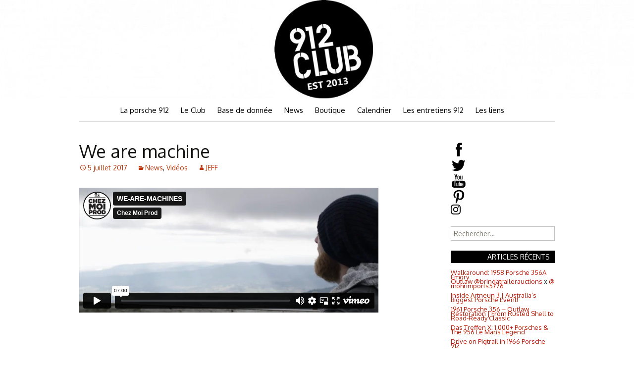

--- FILE ---
content_type: text/html; charset=UTF-8
request_url: http://912club.fr/we-are-machine-2/
body_size: 20839
content:
<!DOCTYPE html>
<!--[if IE 7]>
<html class="ie ie7" lang="fr-FR">
<![endif]-->
<!--[if IE 8]>
<html class="ie ie8" lang="fr-FR">
<![endif]-->
<!--[if !(IE 7) & !(IE 8)]><!-->
<html lang="fr-FR">
<!--<![endif]-->
<head>
	<meta charset="UTF-8">
	<meta name="viewport" content="width=device-width">
	<title>We are machine | 912club.fr</title>
	<link rel="profile" href="http://gmpg.org/xfn/11">
	<link href='http://fonts.googleapis.com/css?family=Oxygen:400,300,700' rel='stylesheet' type='text/css'>
	<link rel="pingback" href="http://912club.fr/xmlrpc.php">
	<!--[if lt IE 9]>
	<script src="http://912club.fr/wp-content/themes/twentythirteen/js/html5.js"></script>
	<![endif]-->
	<meta name='robots' content='max-image-preview:large' />
<link rel='dns-prefetch' href='//stats.wp.com' />
<link rel='dns-prefetch' href='//fonts.googleapis.com' />
<link href='https://fonts.gstatic.com' crossorigin rel='preconnect' />
<link rel="alternate" type="application/rss+xml" title="912club.fr &raquo; Flux" href="http://912club.fr/feed/" />
<link rel="alternate" type="application/rss+xml" title="912club.fr &raquo; Flux des commentaires" href="http://912club.fr/comments/feed/" />
<link rel="alternate" type="text/calendar" title="912club.fr &raquo; Flux iCal" href="http://912club.fr/events/?ical=1" />
<link rel="alternate" type="application/rss+xml" title="912club.fr &raquo; We are machine Flux des commentaires" href="http://912club.fr/we-are-machine-2/feed/" />
<script>
window._wpemojiSettings = {"baseUrl":"https:\/\/s.w.org\/images\/core\/emoji\/14.0.0\/72x72\/","ext":".png","svgUrl":"https:\/\/s.w.org\/images\/core\/emoji\/14.0.0\/svg\/","svgExt":".svg","source":{"concatemoji":"http:\/\/912club.fr\/wp-includes\/js\/wp-emoji-release.min.js?ver=6.1.9"}};
/*! This file is auto-generated */
!function(e,a,t){var n,r,o,i=a.createElement("canvas"),p=i.getContext&&i.getContext("2d");function s(e,t){var a=String.fromCharCode,e=(p.clearRect(0,0,i.width,i.height),p.fillText(a.apply(this,e),0,0),i.toDataURL());return p.clearRect(0,0,i.width,i.height),p.fillText(a.apply(this,t),0,0),e===i.toDataURL()}function c(e){var t=a.createElement("script");t.src=e,t.defer=t.type="text/javascript",a.getElementsByTagName("head")[0].appendChild(t)}for(o=Array("flag","emoji"),t.supports={everything:!0,everythingExceptFlag:!0},r=0;r<o.length;r++)t.supports[o[r]]=function(e){if(p&&p.fillText)switch(p.textBaseline="top",p.font="600 32px Arial",e){case"flag":return s([127987,65039,8205,9895,65039],[127987,65039,8203,9895,65039])?!1:!s([55356,56826,55356,56819],[55356,56826,8203,55356,56819])&&!s([55356,57332,56128,56423,56128,56418,56128,56421,56128,56430,56128,56423,56128,56447],[55356,57332,8203,56128,56423,8203,56128,56418,8203,56128,56421,8203,56128,56430,8203,56128,56423,8203,56128,56447]);case"emoji":return!s([129777,127995,8205,129778,127999],[129777,127995,8203,129778,127999])}return!1}(o[r]),t.supports.everything=t.supports.everything&&t.supports[o[r]],"flag"!==o[r]&&(t.supports.everythingExceptFlag=t.supports.everythingExceptFlag&&t.supports[o[r]]);t.supports.everythingExceptFlag=t.supports.everythingExceptFlag&&!t.supports.flag,t.DOMReady=!1,t.readyCallback=function(){t.DOMReady=!0},t.supports.everything||(n=function(){t.readyCallback()},a.addEventListener?(a.addEventListener("DOMContentLoaded",n,!1),e.addEventListener("load",n,!1)):(e.attachEvent("onload",n),a.attachEvent("onreadystatechange",function(){"complete"===a.readyState&&t.readyCallback()})),(e=t.source||{}).concatemoji?c(e.concatemoji):e.wpemoji&&e.twemoji&&(c(e.twemoji),c(e.wpemoji)))}(window,document,window._wpemojiSettings);
</script>
<style>
img.wp-smiley,
img.emoji {
	display: inline !important;
	border: none !important;
	box-shadow: none !important;
	height: 1em !important;
	width: 1em !important;
	margin: 0 0.07em !important;
	vertical-align: -0.1em !important;
	background: none !important;
	padding: 0 !important;
}
</style>
	<link rel='stylesheet' id='formidable-css' href='http://912club.fr/wp-content/plugins/formidable/css/formidableforms1.css?ver=115558' media='all' />
<link rel='stylesheet' id='wp-block-library-css' href='http://912club.fr/wp-includes/css/dist/block-library/style.min.css?ver=6.1.9' media='all' />
<style id='wp-block-library-theme-inline-css'>
.wp-block-audio figcaption{color:#555;font-size:13px;text-align:center}.is-dark-theme .wp-block-audio figcaption{color:hsla(0,0%,100%,.65)}.wp-block-audio{margin:0 0 1em}.wp-block-code{border:1px solid #ccc;border-radius:4px;font-family:Menlo,Consolas,monaco,monospace;padding:.8em 1em}.wp-block-embed figcaption{color:#555;font-size:13px;text-align:center}.is-dark-theme .wp-block-embed figcaption{color:hsla(0,0%,100%,.65)}.wp-block-embed{margin:0 0 1em}.blocks-gallery-caption{color:#555;font-size:13px;text-align:center}.is-dark-theme .blocks-gallery-caption{color:hsla(0,0%,100%,.65)}.wp-block-image figcaption{color:#555;font-size:13px;text-align:center}.is-dark-theme .wp-block-image figcaption{color:hsla(0,0%,100%,.65)}.wp-block-image{margin:0 0 1em}.wp-block-pullquote{border-top:4px solid;border-bottom:4px solid;margin-bottom:1.75em;color:currentColor}.wp-block-pullquote__citation,.wp-block-pullquote cite,.wp-block-pullquote footer{color:currentColor;text-transform:uppercase;font-size:.8125em;font-style:normal}.wp-block-quote{border-left:.25em solid;margin:0 0 1.75em;padding-left:1em}.wp-block-quote cite,.wp-block-quote footer{color:currentColor;font-size:.8125em;position:relative;font-style:normal}.wp-block-quote.has-text-align-right{border-left:none;border-right:.25em solid;padding-left:0;padding-right:1em}.wp-block-quote.has-text-align-center{border:none;padding-left:0}.wp-block-quote.is-large,.wp-block-quote.is-style-large,.wp-block-quote.is-style-plain{border:none}.wp-block-search .wp-block-search__label{font-weight:700}.wp-block-search__button{border:1px solid #ccc;padding:.375em .625em}:where(.wp-block-group.has-background){padding:1.25em 2.375em}.wp-block-separator.has-css-opacity{opacity:.4}.wp-block-separator{border:none;border-bottom:2px solid;margin-left:auto;margin-right:auto}.wp-block-separator.has-alpha-channel-opacity{opacity:1}.wp-block-separator:not(.is-style-wide):not(.is-style-dots){width:100px}.wp-block-separator.has-background:not(.is-style-dots){border-bottom:none;height:1px}.wp-block-separator.has-background:not(.is-style-wide):not(.is-style-dots){height:2px}.wp-block-table{margin:"0 0 1em 0"}.wp-block-table thead{border-bottom:3px solid}.wp-block-table tfoot{border-top:3px solid}.wp-block-table td,.wp-block-table th{word-break:normal}.wp-block-table figcaption{color:#555;font-size:13px;text-align:center}.is-dark-theme .wp-block-table figcaption{color:hsla(0,0%,100%,.65)}.wp-block-video figcaption{color:#555;font-size:13px;text-align:center}.is-dark-theme .wp-block-video figcaption{color:hsla(0,0%,100%,.65)}.wp-block-video{margin:0 0 1em}.wp-block-template-part.has-background{padding:1.25em 2.375em;margin-top:0;margin-bottom:0}
</style>
<style id='bp-login-form-style-inline-css'>
.widget_bp_core_login_widget .bp-login-widget-user-avatar{float:left}.widget_bp_core_login_widget .bp-login-widget-user-links{margin-left:70px}#bp-login-widget-form label{display:block;font-weight:600;margin:15px 0 5px;width:auto}#bp-login-widget-form input[type=password],#bp-login-widget-form input[type=text]{background-color:#fafafa;border:1px solid #d6d6d6;border-radius:0;font:inherit;font-size:100%;padding:.5em;width:100%}#bp-login-widget-form .bp-login-widget-register-link,#bp-login-widget-form .login-submit{display:inline;width:-moz-fit-content;width:fit-content}#bp-login-widget-form .bp-login-widget-register-link{margin-left:1em}#bp-login-widget-form .bp-login-widget-register-link a{filter:invert(1)}#bp-login-widget-form .bp-login-widget-pwd-link{font-size:80%}

</style>
<style id='bp-member-style-inline-css'>
[data-type="bp/member"] input.components-placeholder__input{border:1px solid #757575;border-radius:2px;flex:1 1 auto;padding:6px 8px}.bp-block-member{position:relative}.bp-block-member .member-content{display:flex}.bp-block-member .user-nicename{display:block}.bp-block-member .user-nicename a{border:none;color:currentColor;text-decoration:none}.bp-block-member .bp-profile-button{width:100%}.bp-block-member .bp-profile-button a.button{bottom:10px;display:inline-block;margin:18px 0 0;position:absolute;right:0}.bp-block-member.has-cover .item-header-avatar,.bp-block-member.has-cover .member-content,.bp-block-member.has-cover .member-description{z-index:2}.bp-block-member.has-cover .member-content,.bp-block-member.has-cover .member-description{padding-top:75px}.bp-block-member.has-cover .bp-member-cover-image{background-color:#c5c5c5;background-position:top;background-repeat:no-repeat;background-size:cover;border:0;display:block;height:150px;left:0;margin:0;padding:0;position:absolute;top:0;width:100%;z-index:1}.bp-block-member img.avatar{height:auto;width:auto}.bp-block-member.avatar-none .item-header-avatar{display:none}.bp-block-member.avatar-none.has-cover{min-height:200px}.bp-block-member.avatar-full{min-height:150px}.bp-block-member.avatar-full .item-header-avatar{width:180px}.bp-block-member.avatar-thumb .member-content{align-items:center;min-height:50px}.bp-block-member.avatar-thumb .item-header-avatar{width:70px}.bp-block-member.avatar-full.has-cover{min-height:300px}.bp-block-member.avatar-full.has-cover .item-header-avatar{width:200px}.bp-block-member.avatar-full.has-cover img.avatar{background:#fffc;border:2px solid #fff;margin-left:20px}.bp-block-member.avatar-thumb.has-cover .item-header-avatar{padding-top:75px}.entry .entry-content .bp-block-member .user-nicename a{border:none;color:currentColor;text-decoration:none}

</style>
<style id='bp-members-style-inline-css'>
[data-type="bp/members"] .components-placeholder.is-appender{min-height:0}[data-type="bp/members"] .components-placeholder.is-appender .components-placeholder__label:empty{display:none}[data-type="bp/members"] .components-placeholder input.components-placeholder__input{border:1px solid #757575;border-radius:2px;flex:1 1 auto;padding:6px 8px}[data-type="bp/members"].avatar-none .member-description{width:calc(100% - 44px)}[data-type="bp/members"].avatar-full .member-description{width:calc(100% - 224px)}[data-type="bp/members"].avatar-thumb .member-description{width:calc(100% - 114px)}[data-type="bp/members"] .member-content{position:relative}[data-type="bp/members"] .member-content .is-right{position:absolute;right:2px;top:2px}[data-type="bp/members"] .columns-2 .member-content .member-description,[data-type="bp/members"] .columns-3 .member-content .member-description,[data-type="bp/members"] .columns-4 .member-content .member-description{padding-left:44px;width:calc(100% - 44px)}[data-type="bp/members"] .columns-3 .is-right{right:-10px}[data-type="bp/members"] .columns-4 .is-right{right:-50px}.bp-block-members.is-grid{display:flex;flex-wrap:wrap;padding:0}.bp-block-members.is-grid .member-content{margin:0 1.25em 1.25em 0;width:100%}@media(min-width:600px){.bp-block-members.columns-2 .member-content{width:calc(50% - .625em)}.bp-block-members.columns-2 .member-content:nth-child(2n){margin-right:0}.bp-block-members.columns-3 .member-content{width:calc(33.33333% - .83333em)}.bp-block-members.columns-3 .member-content:nth-child(3n){margin-right:0}.bp-block-members.columns-4 .member-content{width:calc(25% - .9375em)}.bp-block-members.columns-4 .member-content:nth-child(4n){margin-right:0}}.bp-block-members .member-content{display:flex;flex-direction:column;padding-bottom:1em;text-align:center}.bp-block-members .member-content .item-header-avatar,.bp-block-members .member-content .member-description{width:100%}.bp-block-members .member-content .item-header-avatar{margin:0 auto}.bp-block-members .member-content .item-header-avatar img.avatar{display:inline-block}@media(min-width:600px){.bp-block-members .member-content{flex-direction:row;text-align:left}.bp-block-members .member-content .item-header-avatar,.bp-block-members .member-content .member-description{width:auto}.bp-block-members .member-content .item-header-avatar{margin:0}}.bp-block-members .member-content .user-nicename{display:block}.bp-block-members .member-content .user-nicename a{border:none;color:currentColor;text-decoration:none}.bp-block-members .member-content time{color:#767676;display:block;font-size:80%}.bp-block-members.avatar-none .item-header-avatar{display:none}.bp-block-members.avatar-full{min-height:190px}.bp-block-members.avatar-full .item-header-avatar{width:180px}.bp-block-members.avatar-thumb .member-content{min-height:80px}.bp-block-members.avatar-thumb .item-header-avatar{width:70px}.bp-block-members.columns-2 .member-content,.bp-block-members.columns-3 .member-content,.bp-block-members.columns-4 .member-content{display:block;text-align:center}.bp-block-members.columns-2 .member-content .item-header-avatar,.bp-block-members.columns-3 .member-content .item-header-avatar,.bp-block-members.columns-4 .member-content .item-header-avatar{margin:0 auto}.bp-block-members img.avatar{height:auto;max-width:-moz-fit-content;max-width:fit-content;width:auto}.bp-block-members .member-content.has-activity{align-items:center}.bp-block-members .member-content.has-activity .item-header-avatar{padding-right:1em}.bp-block-members .member-content.has-activity .wp-block-quote{margin-bottom:0;text-align:left}.bp-block-members .member-content.has-activity .wp-block-quote cite a,.entry .entry-content .bp-block-members .user-nicename a{border:none;color:currentColor;text-decoration:none}

</style>
<style id='bp-dynamic-members-style-inline-css'>
.bp-dynamic-block-container .item-options{font-size:.5em;margin:0 0 1em;padding:1em 0}.bp-dynamic-block-container .item-options a.selected{font-weight:600}.bp-dynamic-block-container ul.item-list{list-style:none;margin:1em 0;padding-left:0}.bp-dynamic-block-container ul.item-list li{margin-bottom:1em}.bp-dynamic-block-container ul.item-list li:after,.bp-dynamic-block-container ul.item-list li:before{content:" ";display:table}.bp-dynamic-block-container ul.item-list li:after{clear:both}.bp-dynamic-block-container ul.item-list li .item-avatar{float:left;width:60px}.bp-dynamic-block-container ul.item-list li .item{margin-left:70px}

</style>
<style id='bp-online-members-style-inline-css'>
.widget_bp_core_whos_online_widget .avatar-block,[data-type="bp/online-members"] .avatar-block{display:flex;flex-flow:row wrap}.widget_bp_core_whos_online_widget .avatar-block img,[data-type="bp/online-members"] .avatar-block img{margin:.5em}

</style>
<style id='bp-active-members-style-inline-css'>
.widget_bp_core_recently_active_widget .avatar-block,[data-type="bp/active-members"] .avatar-block{display:flex;flex-flow:row wrap}.widget_bp_core_recently_active_widget .avatar-block img,[data-type="bp/active-members"] .avatar-block img{margin:.5em}

</style>
<style id='bp-latest-activities-style-inline-css'>
.bp-latest-activities .components-flex.components-select-control select[multiple]{height:auto;padding:0 8px}.bp-latest-activities .components-flex.components-select-control select[multiple]+.components-input-control__suffix svg{display:none}.bp-latest-activities-block a,.entry .entry-content .bp-latest-activities-block a{border:none;text-decoration:none}.bp-latest-activities-block .activity-list.item-list blockquote{border:none;padding:0}.bp-latest-activities-block .activity-list.item-list blockquote .activity-item:not(.mini){box-shadow:1px 0 4px #00000026;padding:0 1em;position:relative}.bp-latest-activities-block .activity-list.item-list blockquote .activity-item:not(.mini):after,.bp-latest-activities-block .activity-list.item-list blockquote .activity-item:not(.mini):before{border-color:#0000;border-style:solid;content:"";display:block;height:0;left:15px;position:absolute;width:0}.bp-latest-activities-block .activity-list.item-list blockquote .activity-item:not(.mini):before{border-top-color:#00000026;border-width:9px;bottom:-18px;left:14px}.bp-latest-activities-block .activity-list.item-list blockquote .activity-item:not(.mini):after{border-top-color:#fff;border-width:8px;bottom:-16px}.bp-latest-activities-block .activity-list.item-list blockquote .activity-item.mini .avatar{display:inline-block;height:20px;margin-right:2px;vertical-align:middle;width:20px}.bp-latest-activities-block .activity-list.item-list footer{align-items:center;display:flex}.bp-latest-activities-block .activity-list.item-list footer img.avatar{border:none;display:inline-block;margin-right:.5em}.bp-latest-activities-block .activity-list.item-list footer .activity-time-since{font-size:90%}.bp-latest-activities-block .widget-error{border-left:4px solid #0b80a4;box-shadow:1px 0 4px #00000026}.bp-latest-activities-block .widget-error p{padding:0 1em}

</style>
<style id='bp-recent-posts-style-inline-css'>
.bp-recent-posts-block-container a{box-shadow:none;text-decoration:none}.bp-recent-posts-block-container ul.item-list{list-style:none;margin:10px 0}.bp-recent-posts-block-container ul.activity-list{padding:0}.bp-recent-posts-block-container ul.activity-list blockquote{margin:0 0 1.5em;overflow:visible;padding:0 0 .75em .75em}.bp-recent-posts-block-container ul.activity-list img{margin-bottom:.5em}.bp-recent-posts-block-container ul.activity-list li{border-bottom:1px solid #ccc;margin-bottom:1em}.bp-recent-posts-block-container ul.activity-list li .activity-header p{margin-bottom:.5em}.bp-recent-posts-block-container ul.activity-list li .activity-header p .time-since{color:#767676;font-size:80%;text-decoration:none}.bp-recent-posts-block-container ul.activity-list li:last-child{border-bottom:0}

</style>
<link rel='stylesheet' id='wc-blocks-vendors-style-css' href='http://912club.fr/wp-content/plugins/woocommerce/packages/woocommerce-blocks/build/wc-blocks-vendors-style.css?ver=10.4.6' media='all' />
<link rel='stylesheet' id='wc-blocks-style-css' href='http://912club.fr/wp-content/plugins/woocommerce/packages/woocommerce-blocks/build/wc-blocks-style.css?ver=10.4.6' media='all' />
<link rel='stylesheet' id='classic-theme-styles-css' href='http://912club.fr/wp-includes/css/classic-themes.min.css?ver=1' media='all' />
<style id='global-styles-inline-css'>
body{--wp--preset--color--black: #000000;--wp--preset--color--cyan-bluish-gray: #abb8c3;--wp--preset--color--white: #fff;--wp--preset--color--pale-pink: #f78da7;--wp--preset--color--vivid-red: #cf2e2e;--wp--preset--color--luminous-vivid-orange: #ff6900;--wp--preset--color--luminous-vivid-amber: #fcb900;--wp--preset--color--light-green-cyan: #7bdcb5;--wp--preset--color--vivid-green-cyan: #00d084;--wp--preset--color--pale-cyan-blue: #8ed1fc;--wp--preset--color--vivid-cyan-blue: #0693e3;--wp--preset--color--vivid-purple: #9b51e0;--wp--preset--color--dark-gray: #141412;--wp--preset--color--red: #bc360a;--wp--preset--color--medium-orange: #db572f;--wp--preset--color--light-orange: #ea9629;--wp--preset--color--yellow: #fbca3c;--wp--preset--color--dark-brown: #220e10;--wp--preset--color--medium-brown: #722d19;--wp--preset--color--light-brown: #eadaa6;--wp--preset--color--beige: #e8e5ce;--wp--preset--color--off-white: #f7f5e7;--wp--preset--gradient--vivid-cyan-blue-to-vivid-purple: linear-gradient(135deg,rgba(6,147,227,1) 0%,rgb(155,81,224) 100%);--wp--preset--gradient--light-green-cyan-to-vivid-green-cyan: linear-gradient(135deg,rgb(122,220,180) 0%,rgb(0,208,130) 100%);--wp--preset--gradient--luminous-vivid-amber-to-luminous-vivid-orange: linear-gradient(135deg,rgba(252,185,0,1) 0%,rgba(255,105,0,1) 100%);--wp--preset--gradient--luminous-vivid-orange-to-vivid-red: linear-gradient(135deg,rgba(255,105,0,1) 0%,rgb(207,46,46) 100%);--wp--preset--gradient--very-light-gray-to-cyan-bluish-gray: linear-gradient(135deg,rgb(238,238,238) 0%,rgb(169,184,195) 100%);--wp--preset--gradient--cool-to-warm-spectrum: linear-gradient(135deg,rgb(74,234,220) 0%,rgb(151,120,209) 20%,rgb(207,42,186) 40%,rgb(238,44,130) 60%,rgb(251,105,98) 80%,rgb(254,248,76) 100%);--wp--preset--gradient--blush-light-purple: linear-gradient(135deg,rgb(255,206,236) 0%,rgb(152,150,240) 100%);--wp--preset--gradient--blush-bordeaux: linear-gradient(135deg,rgb(254,205,165) 0%,rgb(254,45,45) 50%,rgb(107,0,62) 100%);--wp--preset--gradient--luminous-dusk: linear-gradient(135deg,rgb(255,203,112) 0%,rgb(199,81,192) 50%,rgb(65,88,208) 100%);--wp--preset--gradient--pale-ocean: linear-gradient(135deg,rgb(255,245,203) 0%,rgb(182,227,212) 50%,rgb(51,167,181) 100%);--wp--preset--gradient--electric-grass: linear-gradient(135deg,rgb(202,248,128) 0%,rgb(113,206,126) 100%);--wp--preset--gradient--midnight: linear-gradient(135deg,rgb(2,3,129) 0%,rgb(40,116,252) 100%);--wp--preset--gradient--autumn-brown: linear-gradient(135deg, rgba(226,45,15,1) 0%, rgba(158,25,13,1) 100%);--wp--preset--gradient--sunset-yellow: linear-gradient(135deg, rgba(233,139,41,1) 0%, rgba(238,179,95,1) 100%);--wp--preset--gradient--light-sky: linear-gradient(135deg,rgba(228,228,228,1.0) 0%,rgba(208,225,252,1.0) 100%);--wp--preset--gradient--dark-sky: linear-gradient(135deg,rgba(0,0,0,1.0) 0%,rgba(56,61,69,1.0) 100%);--wp--preset--duotone--dark-grayscale: url('#wp-duotone-dark-grayscale');--wp--preset--duotone--grayscale: url('#wp-duotone-grayscale');--wp--preset--duotone--purple-yellow: url('#wp-duotone-purple-yellow');--wp--preset--duotone--blue-red: url('#wp-duotone-blue-red');--wp--preset--duotone--midnight: url('#wp-duotone-midnight');--wp--preset--duotone--magenta-yellow: url('#wp-duotone-magenta-yellow');--wp--preset--duotone--purple-green: url('#wp-duotone-purple-green');--wp--preset--duotone--blue-orange: url('#wp-duotone-blue-orange');--wp--preset--font-size--small: 13px;--wp--preset--font-size--medium: 20px;--wp--preset--font-size--large: 36px;--wp--preset--font-size--x-large: 42px;--wp--preset--spacing--20: 0.44rem;--wp--preset--spacing--30: 0.67rem;--wp--preset--spacing--40: 1rem;--wp--preset--spacing--50: 1.5rem;--wp--preset--spacing--60: 2.25rem;--wp--preset--spacing--70: 3.38rem;--wp--preset--spacing--80: 5.06rem;}:where(.is-layout-flex){gap: 0.5em;}body .is-layout-flow > .alignleft{float: left;margin-inline-start: 0;margin-inline-end: 2em;}body .is-layout-flow > .alignright{float: right;margin-inline-start: 2em;margin-inline-end: 0;}body .is-layout-flow > .aligncenter{margin-left: auto !important;margin-right: auto !important;}body .is-layout-constrained > .alignleft{float: left;margin-inline-start: 0;margin-inline-end: 2em;}body .is-layout-constrained > .alignright{float: right;margin-inline-start: 2em;margin-inline-end: 0;}body .is-layout-constrained > .aligncenter{margin-left: auto !important;margin-right: auto !important;}body .is-layout-constrained > :where(:not(.alignleft):not(.alignright):not(.alignfull)){max-width: var(--wp--style--global--content-size);margin-left: auto !important;margin-right: auto !important;}body .is-layout-constrained > .alignwide{max-width: var(--wp--style--global--wide-size);}body .is-layout-flex{display: flex;}body .is-layout-flex{flex-wrap: wrap;align-items: center;}body .is-layout-flex > *{margin: 0;}:where(.wp-block-columns.is-layout-flex){gap: 2em;}.has-black-color{color: var(--wp--preset--color--black) !important;}.has-cyan-bluish-gray-color{color: var(--wp--preset--color--cyan-bluish-gray) !important;}.has-white-color{color: var(--wp--preset--color--white) !important;}.has-pale-pink-color{color: var(--wp--preset--color--pale-pink) !important;}.has-vivid-red-color{color: var(--wp--preset--color--vivid-red) !important;}.has-luminous-vivid-orange-color{color: var(--wp--preset--color--luminous-vivid-orange) !important;}.has-luminous-vivid-amber-color{color: var(--wp--preset--color--luminous-vivid-amber) !important;}.has-light-green-cyan-color{color: var(--wp--preset--color--light-green-cyan) !important;}.has-vivid-green-cyan-color{color: var(--wp--preset--color--vivid-green-cyan) !important;}.has-pale-cyan-blue-color{color: var(--wp--preset--color--pale-cyan-blue) !important;}.has-vivid-cyan-blue-color{color: var(--wp--preset--color--vivid-cyan-blue) !important;}.has-vivid-purple-color{color: var(--wp--preset--color--vivid-purple) !important;}.has-black-background-color{background-color: var(--wp--preset--color--black) !important;}.has-cyan-bluish-gray-background-color{background-color: var(--wp--preset--color--cyan-bluish-gray) !important;}.has-white-background-color{background-color: var(--wp--preset--color--white) !important;}.has-pale-pink-background-color{background-color: var(--wp--preset--color--pale-pink) !important;}.has-vivid-red-background-color{background-color: var(--wp--preset--color--vivid-red) !important;}.has-luminous-vivid-orange-background-color{background-color: var(--wp--preset--color--luminous-vivid-orange) !important;}.has-luminous-vivid-amber-background-color{background-color: var(--wp--preset--color--luminous-vivid-amber) !important;}.has-light-green-cyan-background-color{background-color: var(--wp--preset--color--light-green-cyan) !important;}.has-vivid-green-cyan-background-color{background-color: var(--wp--preset--color--vivid-green-cyan) !important;}.has-pale-cyan-blue-background-color{background-color: var(--wp--preset--color--pale-cyan-blue) !important;}.has-vivid-cyan-blue-background-color{background-color: var(--wp--preset--color--vivid-cyan-blue) !important;}.has-vivid-purple-background-color{background-color: var(--wp--preset--color--vivid-purple) !important;}.has-black-border-color{border-color: var(--wp--preset--color--black) !important;}.has-cyan-bluish-gray-border-color{border-color: var(--wp--preset--color--cyan-bluish-gray) !important;}.has-white-border-color{border-color: var(--wp--preset--color--white) !important;}.has-pale-pink-border-color{border-color: var(--wp--preset--color--pale-pink) !important;}.has-vivid-red-border-color{border-color: var(--wp--preset--color--vivid-red) !important;}.has-luminous-vivid-orange-border-color{border-color: var(--wp--preset--color--luminous-vivid-orange) !important;}.has-luminous-vivid-amber-border-color{border-color: var(--wp--preset--color--luminous-vivid-amber) !important;}.has-light-green-cyan-border-color{border-color: var(--wp--preset--color--light-green-cyan) !important;}.has-vivid-green-cyan-border-color{border-color: var(--wp--preset--color--vivid-green-cyan) !important;}.has-pale-cyan-blue-border-color{border-color: var(--wp--preset--color--pale-cyan-blue) !important;}.has-vivid-cyan-blue-border-color{border-color: var(--wp--preset--color--vivid-cyan-blue) !important;}.has-vivid-purple-border-color{border-color: var(--wp--preset--color--vivid-purple) !important;}.has-vivid-cyan-blue-to-vivid-purple-gradient-background{background: var(--wp--preset--gradient--vivid-cyan-blue-to-vivid-purple) !important;}.has-light-green-cyan-to-vivid-green-cyan-gradient-background{background: var(--wp--preset--gradient--light-green-cyan-to-vivid-green-cyan) !important;}.has-luminous-vivid-amber-to-luminous-vivid-orange-gradient-background{background: var(--wp--preset--gradient--luminous-vivid-amber-to-luminous-vivid-orange) !important;}.has-luminous-vivid-orange-to-vivid-red-gradient-background{background: var(--wp--preset--gradient--luminous-vivid-orange-to-vivid-red) !important;}.has-very-light-gray-to-cyan-bluish-gray-gradient-background{background: var(--wp--preset--gradient--very-light-gray-to-cyan-bluish-gray) !important;}.has-cool-to-warm-spectrum-gradient-background{background: var(--wp--preset--gradient--cool-to-warm-spectrum) !important;}.has-blush-light-purple-gradient-background{background: var(--wp--preset--gradient--blush-light-purple) !important;}.has-blush-bordeaux-gradient-background{background: var(--wp--preset--gradient--blush-bordeaux) !important;}.has-luminous-dusk-gradient-background{background: var(--wp--preset--gradient--luminous-dusk) !important;}.has-pale-ocean-gradient-background{background: var(--wp--preset--gradient--pale-ocean) !important;}.has-electric-grass-gradient-background{background: var(--wp--preset--gradient--electric-grass) !important;}.has-midnight-gradient-background{background: var(--wp--preset--gradient--midnight) !important;}.has-small-font-size{font-size: var(--wp--preset--font-size--small) !important;}.has-medium-font-size{font-size: var(--wp--preset--font-size--medium) !important;}.has-large-font-size{font-size: var(--wp--preset--font-size--large) !important;}.has-x-large-font-size{font-size: var(--wp--preset--font-size--x-large) !important;}
.wp-block-navigation a:where(:not(.wp-element-button)){color: inherit;}
:where(.wp-block-columns.is-layout-flex){gap: 2em;}
.wp-block-pullquote{font-size: 1.5em;line-height: 1.6;}
</style>
<link rel='stylesheet' id='rs-plugin-settings-css' href='http://912club.fr/wp-content/plugins/revslider/public/assets/css/settings.css?ver=5.4.8' media='all' />
<style id='rs-plugin-settings-inline-css'>
#rs-demo-id {}
</style>
<link rel='stylesheet' id='woocommerce-layout-css' href='http://912club.fr/wp-content/plugins/woocommerce/assets/css/woocommerce-layout.css?ver=7.9.0' media='all' />
<link rel='stylesheet' id='woocommerce-smallscreen-css' href='http://912club.fr/wp-content/plugins/woocommerce/assets/css/woocommerce-smallscreen.css?ver=7.9.0' media='only screen and (max-width: 768px)' />
<link rel='stylesheet' id='woocommerce-general-css' href='http://912club.fr/wp-content/plugins/woocommerce/assets/css/woocommerce.css?ver=7.9.0' media='all' />
<style id='woocommerce-inline-inline-css'>
.woocommerce form .form-row .required { visibility: visible; }
</style>
<link rel='stylesheet' id='twentythirteen-fonts-css' href='https://fonts.googleapis.com/css?family=Source+Sans+Pro%3A300%2C400%2C700%2C300italic%2C400italic%2C700italic%7CBitter%3A400%2C700&#038;subset=latin%2Clatin-ext&#038;display=fallback' media='all' />
<link rel='stylesheet' id='genericons-css' href='http://912club.fr/wp-content/themes/twentythirteen/genericons/genericons.css?ver=3.0.3' media='all' />
<link rel='stylesheet' id='twentythirteen-style-css' href='http://912club.fr/wp-content/themes/912club_main/style.css?ver=20221101' media='all' />
<link rel='stylesheet' id='twentythirteen-block-style-css' href='http://912club.fr/wp-content/themes/twentythirteen/css/blocks.css?ver=20210622' media='all' />
<!--[if lt IE 9]>
<link rel='stylesheet' id='twentythirteen-ie-css' href='http://912club.fr/wp-content/themes/twentythirteen/css/ie.css?ver=20150214' media='all' />
<![endif]-->
<link rel='stylesheet' id='fancybox-css' href='http://912club.fr/wp-content/plugins/easy-fancybox/fancybox/1.5.4/jquery.fancybox.css?ver=1768965599' media='screen' />
<style id='fancybox-inline-css'>
#fancybox-outer{background:#ffffff}#fancybox-content{background:#ffffff;border-color:#ffffff;color:#000000;}#fancybox-title,#fancybox-title-float-main{color:#fff}
</style>
<script src='http://912club.fr/wp-includes/js/dist/vendor/regenerator-runtime.min.js?ver=0.13.9' id='regenerator-runtime-js'></script>
<script src='http://912club.fr/wp-includes/js/dist/vendor/wp-polyfill.min.js?ver=3.15.0' id='wp-polyfill-js'></script>
<script src='http://912club.fr/wp-includes/js/dist/hooks.min.js?ver=4169d3cf8e8d95a3d6d5' id='wp-hooks-js'></script>
<script src='https://stats.wp.com/w.js?ver=202604' id='woo-tracks-js'></script>
<script src='http://912club.fr/wp-includes/js/jquery/jquery.min.js?ver=3.6.1' id='jquery-core-js'></script>
<script src='http://912club.fr/wp-includes/js/jquery/jquery-migrate.min.js?ver=3.3.2' id='jquery-migrate-js'></script>
<script src='http://912club.fr/wp-content/plugins/revslider/public/assets/js/jquery.themepunch.tools.min.js?ver=5.4.8' id='tp-tools-js'></script>
<script src='http://912club.fr/wp-content/plugins/revslider/public/assets/js/jquery.themepunch.revolution.min.js?ver=5.4.8' id='revmin-js'></script>
<script src='http://912club.fr/wp-content/plugins/woocommerce/assets/js/jquery-blockui/jquery.blockUI.min.js?ver=2.7.0-wc.7.9.0' id='jquery-blockui-js'></script>
<script id='wc-add-to-cart-js-extra'>
var wc_add_to_cart_params = {"ajax_url":"\/wp-admin\/admin-ajax.php","wc_ajax_url":"\/?wc-ajax=%%endpoint%%","i18n_view_cart":"Voir le panier","cart_url":"http:\/\/912club.fr\/panier\/","is_cart":"","cart_redirect_after_add":"no"};
</script>
<script src='http://912club.fr/wp-content/plugins/woocommerce/assets/js/frontend/add-to-cart.min.js?ver=7.9.0' id='wc-add-to-cart-js'></script>
<script src='http://912club.fr/wp-content/plugins/js_composer/assets/js/vendors/woocommerce-add-to-cart.js?ver=6.10.0' id='vc_woocommerce-add-to-cart-js-js'></script>
<link rel="https://api.w.org/" href="http://912club.fr/wp-json/" /><link rel="alternate" type="application/json" href="http://912club.fr/wp-json/wp/v2/posts/20215" /><link rel="EditURI" type="application/rsd+xml" title="RSD" href="http://912club.fr/xmlrpc.php?rsd" />
<link rel="wlwmanifest" type="application/wlwmanifest+xml" href="http://912club.fr/wp-includes/wlwmanifest.xml" />
<meta name="generator" content="WordPress 6.1.9" />
<meta name="generator" content="WooCommerce 7.9.0" />
<link rel="canonical" href="http://912club.fr/we-are-machine-2/" />
<link rel='shortlink' href='http://912club.fr/?p=20215' />
<link rel="alternate" type="application/json+oembed" href="http://912club.fr/wp-json/oembed/1.0/embed?url=http%3A%2F%2F912club.fr%2Fwe-are-machine-2%2F" />
<link rel="alternate" type="text/xml+oembed" href="http://912club.fr/wp-json/oembed/1.0/embed?url=http%3A%2F%2F912club.fr%2Fwe-are-machine-2%2F&#038;format=xml" />

	<script type="text/javascript">var ajaxurl = 'http://912club.fr/wp-admin/admin-ajax.php';</script>

<script type="text/javascript">document.documentElement.className += " js";</script>
<meta name="tec-api-version" content="v1"><meta name="tec-api-origin" content="http://912club.fr"><link rel="alternate" href="http://912club.fr/wp-json/tribe/events/v1/" />	<noscript><style>.woocommerce-product-gallery{ opacity: 1 !important; }</style></noscript>
	<meta name="generator" content="Powered by WPBakery Page Builder - drag and drop page builder for WordPress."/>
	<style type="text/css" id="twentythirteen-header-css">
		.site-header {
		background: url(http://912club.fr/wp-content/uploads/2022/01/cropped-cropped-cropped-912club_titleBG-e1427460088864-ph3.jpg) no-repeat scroll top;
		background-size: 1600px auto;
	}
	@media (max-width: 767px) {
		.site-header {
			background-size: 768px auto;
		}
	}
	@media (max-width: 359px) {
		.site-header {
			background-size: 360px auto;
		}
	}
			.site-title,
	.site-description {
		position: absolute;
		clip: rect(1px 1px 1px 1px); /* IE7 */
		clip: rect(1px, 1px, 1px, 1px);
	}
			</style>
	<meta name="generator" content="Powered by Slider Revolution 5.4.8 - responsive, Mobile-Friendly Slider Plugin for WordPress with comfortable drag and drop interface." />
<link rel="icon" href="http://912club.fr/wp-content/uploads/2021/01/cropped-17238413_1400805573317689_475828848_n1222-bb222-2-32x32.jpg" sizes="32x32" />
<link rel="icon" href="http://912club.fr/wp-content/uploads/2021/01/cropped-17238413_1400805573317689_475828848_n1222-bb222-2-192x192.jpg" sizes="192x192" />
<link rel="apple-touch-icon" href="http://912club.fr/wp-content/uploads/2021/01/cropped-17238413_1400805573317689_475828848_n1222-bb222-2-180x180.jpg" />
<meta name="msapplication-TileImage" content="http://912club.fr/wp-content/uploads/2021/01/cropped-17238413_1400805573317689_475828848_n1222-bb222-2-270x270.jpg" />
<script type="text/javascript">function setREVStartSize(e){									
						try{ e.c=jQuery(e.c);var i=jQuery(window).width(),t=9999,r=0,n=0,l=0,f=0,s=0,h=0;
							if(e.responsiveLevels&&(jQuery.each(e.responsiveLevels,function(e,f){f>i&&(t=r=f,l=e),i>f&&f>r&&(r=f,n=e)}),t>r&&(l=n)),f=e.gridheight[l]||e.gridheight[0]||e.gridheight,s=e.gridwidth[l]||e.gridwidth[0]||e.gridwidth,h=i/s,h=h>1?1:h,f=Math.round(h*f),"fullscreen"==e.sliderLayout){var u=(e.c.width(),jQuery(window).height());if(void 0!=e.fullScreenOffsetContainer){var c=e.fullScreenOffsetContainer.split(",");if (c) jQuery.each(c,function(e,i){u=jQuery(i).length>0?u-jQuery(i).outerHeight(!0):u}),e.fullScreenOffset.split("%").length>1&&void 0!=e.fullScreenOffset&&e.fullScreenOffset.length>0?u-=jQuery(window).height()*parseInt(e.fullScreenOffset,0)/100:void 0!=e.fullScreenOffset&&e.fullScreenOffset.length>0&&(u-=parseInt(e.fullScreenOffset,0))}f=u}else void 0!=e.minHeight&&f<e.minHeight&&(f=e.minHeight);e.c.closest(".rev_slider_wrapper").css({height:f})					
						}catch(d){console.log("Failure at Presize of Slider:"+d)}						
					};</script>
		<style id="wp-custom-css">
			/*
Bienvenue dans l’éditeur CSS de l’extension Design !

CSS (Cascading Style Sheets) est un langage qui fournit des informations à
votre navigateur concernant le style de la page web que vous visitez. Vous
pouvez maintenant supprimer ces commentaires et commencer à ajouter votre
propre code CSS.

Par défaut, cette feuille de style sera chargée après la feuille de
style de votre thème, ce qui veut dire que les nouvelles règles que vous
ajouterez ici pourront remplacer celles créées par le thème.

Vous pouvez donc ajouter ici les changements que vous souhaitez apporter à
votre thème, sans avoir à copier la feuille de style existante de
celui-ci, ou avoir à recréer toutes les règles de style de votre thème.
*/
.navbar {
	background-color: #FFF;
}

html, button, input, select, textarea {
	font-family: "Oxygen", Helvetica, sans-serif;
}

h1, h2, h3, h4, h5, h6 {
	clear: both;
	font-family: oxygen;
	line-height: 1;
}

h1 {
	font-size: 36px;
	margin: 33px 0;
}

#tertiary h4 {
	margin: 12px 0;
}

a {
	color: #ac0404;
	text-decoration: none;
}

a:active, a:hover {
	color: #ac0404;
	outline: 0 none;
}

.hentry {
	padding: 12px 0;
}

.entry-title a:hover {
	color: #ac0404;
}

.custom-bubble-links-section {
	display: none;
}

.google-map-placeholder .bubble-content a {
	float: left;
	width: 100%;
}

.igsv-table {
	font-size: 12px;
}

.igsv-table input.ss-q-short, textarea.ss-q-long {
	width: 100%;
}

.igsv-table td {
	padding: 5px 10px;
}

.igsv-table th {
	padding: 10px;
}

.igsv-table .row-1 {
	background-color: #ddd;
}

.extralarge .entry-content, .extralarge .entry-header, .extralarge .entry-meta {
	max-width: 100% !important;
	min-width: 1200px !important;
}

.extralarge .igsv-table {
	font-size: 10px;
}

#content table {
	font-size: 12px;
}

.site-content {
	background-image: url("http://912club.fr/wp-content/uploads/2013/10/barre_content.jpg");
	background-position: center top;
	background-repeat: no-repeat;
	padding-top: 30px;
}

#content article {
	min-height: 1500px;
}

img.wp-image-4467 {
	margin-bottom: 3px !important;
}

.home article, .category article, .extralarge article, .page-template-pleine_page-php article {
	min-height: 0 !important;
}

img.aligncenter {
	margin: 5px auto !important;
}

.single-tribe_events .tribe-events-event-image {
	text-align: center !important;
}

.accueil .site-content {
	background: none repeat scroll 0 0 rgba(0,0,0,0);
	padding-top: 0;
}

#content table {
	display: table-row-group;
}

#content table td {
	padding: 5px;
}

#content img {
	margin-bottom: 10px;
	margin-right: 0;
}

.su-tabs-vertical .su-tabs-panes {
	width: 85%;
}

.su-tabs-vertical .su-tabs-nav {
	width: 15%;
}

#content .tags-links {
	display: none;
}

.site-header .home-link {
	display: block;
	margin: 0 auto;
	max-height: 200px;
	max-width: 960px;
	padding: 5px 0 0;
	text-align: center;
	text-decoration: none;
	width: 100%;
}

.site-title {
	background-image: url("http://912club.fr/wp-content/uploads/2013/10/logo_912club_Neg.png");
	background-repeat: no-repeat;
	color: transparent;
	height: 174px;
	line-height: 1;
	margin: 0 auto;
	padding: 0;
	width: 178px;
}

.site-description {
	color: transparent;
	font: italic 300 10px oxygen, Helvetica, sans-serif;
	margin: 0 auto;
}

div.ss-item {
	margin-bottom: 10px;
}

div.ss-form-entry > input {
	background-color: #eee;
	font-family: "Trebuchet MS", Verdana, Arial, Helvetica, sans-serif;
	width: 70%;
}

div.ss-form-entry > button, input, textarea {
	border: 1px solid #c3c3c3;
}

div.ss-form-entry > input:focus, textarea:focus {
	border: 1px solid #c3c3c3;
}

#navbar .search-form {
	display: none;
}

.navbar {
	background-color: #fff;
	margin: 0 auto;
	max-width: 960px;
	text-align: center;
	width: 100%;
}

ul.nav-menu, div.nav-menu > ul {
	margin: 0;
	padding: 0;
}

.nav-menu li a {
	color: #000;
	padding-left: 0;
}

.sub-menu li a, .sub-menu li a:hover {
	padding: 7px;
}

.nav-menu li:hover > a, .nav-menu li a:hover {
	background-color: inherit;
	color: #000;
}

.nav-menu .sub-menu, .nav-menu .children {
	background-color: inherit;
	background-image: url("http://912club.fr/wp-content/uploads/2013/10/bg_navbar_children.png");
	border: medium none;
	display: none;
	padding: 0;
	position: absolute;
	text-align: left;
	z-index: 99999;
}

ul.nav-menu ul a, .nav-menu ul ul a {
	color: #000;
	font-size: 90%;
}

ul.nav-menu ul a:hover, .nav-menu ul ul a:hover {
	background-color: transparent;
	background-image: url("http://912club.fr/wp-content/uploads/2013/10/bg_navbar_children_over.png");
}

.nav-menu .current_page_item > a, .nav-menu .current_page_ancestor > a, .nav-menu .current-menu-item > a, .nav-menu .current-menu-ancestor > a {
	color: inherit;
	font-style: italic;
	font-weight: 700;
}

.fullwidth .entry-content, .fullwidth .entry-header, .fullwidth .entry-meta {
	padding: 0 !important;
}

#content .archive-title, #content .entry-thumbnail {
	display: none;
}

.sidebar .entry-header, .sidebar .entry-content, .sidebar .entry-summary, .sidebar .entry-meta {
	max-width: 960px;
	padding: 0 240px 0 0;
}

.site-main .sidebar-inner {
	line-height: 9px;
	margin: 0 auto;
	max-width: 960px;
}

.paging-navigation {
	background-color: #fff;
	padding: 20px 0;
}

.paging-navigation a {
	font-size: 15px;
	font-style: normal;
	font-weight: 400;
}

.paging-navigation a:hover .meta-nav {
	background-color: #fff;
	text-decoration: none;
}

.navigation a {
	color: #000;
}

.navigation a:hover {
	color: #ba1600;
	text-decoration: none;
}

.paging-navigation .meta-nav {
	background-color: transparent;
	color: #000;
	display: inline-block;
	font-size: 19px;
}

.site-main .widget-area {
	width: 230px;
}

.widget {
	background-color: transparent;
	font-size: 13px;
	margin: 0 0 20px;
	padding: 0 0 0 20px;
}

.widget a {
	color: #ba1600;
}

.widget a:hover {
	color: #ba1600;
	text-decoration: none;
}

.widget .widget-title {
	background-color: #000;
	color: #fff;
	font: 400 14px Oxygen, Helvetica, sans-serif;
	margin: 0 0 10px;
	padding: 4px 10px 4px 4px;
	text-align: right;
	text-transform: uppercase;
}

button, input[type="submit"], input[type="button"], input[type="reset"] {
	margin: 5px 0;
	padding: 3px 24px 1px;
}

bbp-login-form .bbp-username input, .bbp-login-form .bbp-email input, .bbp-login-form .bbp-password input {
	margin: 5px 0;
	padding: 2px;
}

.bbp-login-form .bbp-login-links a {
	margin-top: 6px;
}

.entry-content a, .comment-content a {
	color: #ba1600;
}

.entry-content a:hover, .comment-content a:hover {
	color: #ba1600;
}

button, input[type="submit"], input[type="button"], input[type="reset"] {
	background: linear-gradient(to bottom,#ba1600 0%,#ba1600 100%) repeat scroll 0 0 transparent;
}

button:hover, button:focus, input[type="submit"]:hover, input[type="button"]:hover, input[type="reset"]:hover, input[type="submit"]:focus, input[type="button"]:focus, input[type="reset"]:focus {
	background: linear-gradient(to bottom,#ba1600 0%,#ba1600 100%) repeat scroll 0 0 transparent;
}

button:active, input[type="submit"]:active, input[type="button"]:active, input[type="reset"]:active {
	background: linear-gradient(to bottom,#ba1600 0%,#ba1600 100%) repeat scroll 0 0 transparent;
}

#bbp-search-form .button {
	margin-bottom: 7px;
	padding-bottom: 4px;
	padding-top: 7px;
}

.site-footer .widget a {
	color: #ba1600;
}

.site-footer .widget {
	color: #000;
}

.site-footer .widget H3 a {
	color: #fff;
}

.site-info {
	color: #000;
	font-size: 10px;
	margin: 0 auto;
	max-width: 960px;
	padding: 18px 0;
	text-align: right;
	width: 100%;
}

.site-info a, .site-info a:hover {
	color: #000;
	text-decoration: none;
}

#footer_blocks {
	display: table;
	margin: 0 auto;
	width: 960px;
}

#footer_blocks ul {
	margin: 0;
	padding: 0;
}

#footer_blocks li {
	display: block;
	float: left;
	margin-right: 11px;
	position: relative;
	width: 292px;
}

#footer_blocks .last {
	float: right;
	margin-right: 0;
}

#footer_blocks .small, .sidebar .site-footer .small .widget {
	width: 170px;
}

.sidebar .site-footer .widget {
	width: 292px;
}

.sidebar .site-footer .widget-area {
	left: 0;
	max-width: 960px;
	position: relative;
}

.site-footer .sidebar-container {
	background-color: #fff;
	line-height: 9px;
}

.sidebar .site-footer .widget {
	margin: 0;
	padding: 0;
	width: 292px;
}

.site-footer {
	background-color: #fff;
}

#twitter-tracker-2 {
	color: #000;
	font-size: 80%;
}

#twitter-tracker-2 .avatar {
	float: left;
}

#twitter-tracker-2 .msg, #twitter-tracker-2 .info {
	display: block;
	margin-left: 56px;
	margin-top: -4px;
}

#twitter-tracker-2 .clearleft {
	display: none;
}

#bp_blogs_recent_posts_widget-2 {
	color: #000;
	font-size: 80%;
}

#bp_blogs_recent_posts_widget-2 .activity-header {
	display: block;
	float: right;
	position: relative;
	top: -4px;
	width: 200px;
}

#bp_blogs_recent_posts_widget-2 .activity-inner {
	float: left;
	max-height: 55px;
	max-width: 80px;
	overflow: hidden;
	position: relative;
}

#bp_blogs_recent_posts_widget-2 p {
	display: block;
	margin: 0;
}

#bp_blogs_recent_posts_widget-2 .thumbnail {
	display: block;
	float: left;
	margin: 0 6px 4px 0;
	max-width: 80px;
}

#bbp_replies_widget-2 li {
	line-height: 11px;
}

.product .entry-summary {
	padding: 0;
}

#shopping_cart-2 .button, .product_list_widget a {
	margin-bottom: 5px !important;
}

.woocommerce div.product form.cart .variations td.label, .woocommerce #content div.product form.cart .variations td.label, .woocommerce-page div.product form.cart .variations td.label, .woocommerce-page #content div.product form.cart .variations td.label {
	min-width: 100px;
}

#tab-description h2 {
	display: none !important;
}

.woocommerce-tabs .tabs {
	display: none;
}

.product .related {
	display: none;
}

#tab-additional_information {
	display: none !important;
}

.woocommerce div.product div.images div.thumbnails a, .woocommerce #content div.product div.images div.thumbnails a, .woocommerce-page div.product div.images div.thumbnails a, .woocommerce-page #content div.product div.images div.thumbnails a {
	margin-bottom: 3.8%;
}

.woocommerce ul.cart_list li dl, .woocommerce ul.product_list_widget li dl, .woocommerce-page ul.cart_list li dl, .woocommerce-page ul.product_list_widget li dl {
	line-height: 1.5em;
}

.woocommerce .cart-collaterals .cart_totals, .woocommerce-page .cart-collaterals .cart_totals {
	width: 75%;
}

.widget_panier {
	left: -109px;
	margin-top: 119px;
	position: inherit;
	top: -43px;
}

.widget_panier .widget_shopping_cart {
	width: 279px !important;
}

#footer_blocks .widget_panier li {
	width: 279px !important;
}

#footer_blocks .first {
	width: 170px;
}

.widget h3 a {
	color: #fff;
}

.widget_rss .rss-date, .widget_rss li > cite {
	display: inline;
}

#rss-2 li {
	line-height: 14px;
}

.gallery-columns-3 {
	width: 604px;
}

.gallery-columns-3 .gallery-item {
	margin: 0 77px 15px 0;
}

.gallery-columns-4 {
	margin: 0 auto;
	width: 604px;
}

.tribe-events-list .tribe-events-event-image {
	float: none;
	margin: 5px auto 10px !important;
	width: 220px !important;
}

/*
	CSS migré depuis Jetpack :
*/

/*
Bienvenue dans l’éditeur CSS de l’extension Design !

CSS (Cascading Style Sheets) est un langage qui fournit des informations à
votre navigateur concernant le style de la page web que vous visitez. Vous
pouvez maintenant supprimer ces commentaires et commencer à ajouter votre
propre code CSS.

Par défaut, cette feuille de style sera chargée après la feuille de
style de votre thème, ce qui veut dire que les nouvelles règles que vous
ajouterez ici pourront remplacer celles créées par le thème.

Vous pouvez donc ajouter ici les changements que vous souhaitez apporter à
votre thème, sans avoir à copier la feuille de style existante de
celui-ci, ou avoir à recréer toutes les règles de style de votre thème.
*/
html, button, input, select, textarea {
	font-family: "Oxygen", Helvetica, sans-serif;
	font-size: 14px;
}

h1, h2, h3, h4, h5, h6 {
	clear: both;
	font-family: oxygen;
	line-height: 1;
}

h1 {
	font-size: 36px;
	margin: 33px 0;
}

#tertiary h4 {
	margin: 12px 0;
}

a {
	color: #ac0404;
	text-decoration: none;
}

a:active, a:hover {
	color: #ac0404;
	outline: 0 none;
}

.site-header {
	background-size: 1400px;
}

.site-header .home-link {
	min-height: 200px;
}

.hentry {
	padding: 12px 0;
}

.fullwidth .entry-content, .fullwidth .entry-header, .fullwidth .entry-meta {
	padding: 0 !important;
}

.accueil .site-content {
	background: none repeat scroll 0 0 rgba(0,0,0,0);
	padding-top: 0;
}

#content article {
	min-height: 1500px;
}

.home article, .category article, .extralarge article, .page-template-pleine_page-php article {
	min-height: 0 !important;
}

.entry-content, .sidebar .entry-header, .sidebar .entry-content, .sidebar .entry-summary, .sidebar .entry-meta {
	max-width: 960px;
	padding: 0 240px 0 0;
}

#content .archive-title, #content .entry-thumbnail {
	display: none;
}

.comment-respond {
	background-color: #fff;
}

.site-content {
	background-image: url("http://912club.fr/wp-content/uploads/2013/10/barre_content.jpg");
	background-position: center top;
	background-repeat: no-repeat;
	padding-top: 30px;
}

.site-main .sidebar-inner {
	line-height: 9px;
}

th {
	border-bottom: 1px solid #ededed;
}

td {
	border: none;
}

/* NAVIGATION */
.navbar {
	background-color: #fff;
	margin: 0 auto;
	max-width: 960px;
	text-align: center;
	width: 100%;
}

#navbar .search-form {
	display: none;
}

.nav-menu li a {
	color: #000;
	padding-left: 0;
}

.nav-menu li:hover > a, .nav-menu li a:hover {
	background-color: inherit;
	color: #000;
}

ul.nav-menu, div.nav-menu > ul {
	margin: 0;
	padding: 0;
}

.sub-menu li a, .sub-menu li a:hover {
	padding: 7px;
}

.nav-menu .sub-menu, .nav-menu .children {
	background-color: inherit;
	background-image: url("http://912club.fr/wp-content/uploads/2013/10/bg_navbar_children.png");
	border: medium none;
	padding: 0;
	position: absolute;
	text-align: left;
	z-index: 99999;
	display: block;
}

ul.nav-menu ul a, .nav-menu ul ul a {
	color: #000;
	font-size: 90%;
}

ul.nav-menu ul a:hover, .nav-menu ul ul a:hover {
	background-color: transparent;
	background-image: url("http://912club.fr/wp-content/uploads/2013/10/bg_navbar_children_over.png");
}

.nav-menu .current_page_item > a, .nav-menu .current_page_ancestor > a, .nav-menu .current-menu-item > a, .nav-menu .current-menu-ancestor > a {
	color: inherit;
	font-style: italic;
	font-weight: 700;
}

.paging-navigation {
	background-color: #fff;
	padding: 20px 0;
}

.paging-navigation a {
	font-size: 15px;
	font-style: normal;
	font-weight: 400;
}

.paging-navigation a:hover .meta-nav {
	background-color: #fff;
	text-decoration: none;
}

.navigation a {
	color: #000;
}

.navigation a:hover {
	color: #ba1600;
	text-decoration: none;
}

.paging-navigation .meta-nav {
	background-color: transparent;
	color: #000;
	display: inline-block;
	font-size: 19px;
}

/* WIDGETS */
.widget {
	background-color: transparent;
	font-size: 13px;
	margin: 0 0 20px;
	padding: 0 0 0 20px;
}

.widget {
	font-size: 13px;
}

.widget h3 a {
	color: #fff;
}

.widget a {
	color: #ba1600;
}

.widget a:hover {
	color: #ba1600;
	text-decoration: none;
}

.widget .widget-title {
	background-color: #000;
	color: #fff;
	font: 400 14px Oxygen, Helvetica, sans-serif;
	margin: 0 0 10px;
	padding: 4px 10px 4px 4px;
	text-align: right;
	text-transform: uppercase;
}

.widget_rss li {
	line-height: 14px;
}

/* FOOTER */
.site-footer {
	background-color: #fff;
}

.site-footer .widget {
	width: inherit;
}

.site-footer .widget a {
	color: #ba1600;
}

.site-footer .widget {
	color: #000;
}

.site-footer .widget H3 a {
	color: #fff;
}

#footer_blocks {
	display: table;
	margin: 0 auto;
	width: 960px;
}

#footer_blocks ul {
	margin: 0;
	padding: 0;
}

#footer_blocks li {
	display: block;
	float: left;
	margin-right: 11px;
	position: relative;
	width: 292px;
}

#footer_blocks .last {
	float: right;
	margin-right: 0;
}

#footer_blocks .first {
	width: 170px;
}

#footer_blocks .small, .sidebar .site-footer .small .widget {
	width: 170px;
}

#footer_blocks .widget_panier li {
	width: 279px !important;
}

.site-info {
	color: #000;
	font-size: 10px;
	margin: 0 auto;
	max-width: 960px;
	padding: 18px 0;
	text-align: right;
	width: 100%;
}

.site-info a, .site-info a:hover {
	color: #000;
	text-decoration: none;
}

/* SIDEBAR */
.site-main .widget-area {
	width: 230px;
}

.sidebar .site-footer .widget {
	width: 292px;
}

.sidebar .site-footer .widget-area {
	left: 0;
	max-width: 960px;
	position: relative;
}

.site-footer .sidebar-container {
	background-color: #fff;
	line-height: 9px;
}

.sidebar .site-footer .widget {
	margin: 0;
	padding: 0;
	width: 292px;
}

#twitter-tracker-3 {
	color: #000;
	font-size: 80%;
}

#twitter-tracker-3 .avatar {
	float: left;
}

#twitter-tracker-3 .msg, #twitter-tracker-2 .info {
	display: block;
	margin-left: 56px;
	margin-top: -4px;
}

#twitter-tracker-3 .clearleft {
	display: none;
}

#bp_blogs_recent_posts_widget-2 {
	color: #000;
	font-size: 80%;
}

#bp_blogs_recent_posts_widget-2 .activity-header {
	display: block;
	float: right;
	position: relative;
	top: -4px;
	width: 200px;
}

#bp_blogs_recent_posts_widget-2 .activity-inner {
	float: left;
	max-height: 55px;
	max-width: 80px;
	overflow: hidden;
	position: relative;
}

#bp_blogs_recent_posts_widget-2 p {
	display: block;
	margin: 0;
}

#bp_blogs_recent_posts_widget-2 .thumbnail {
	display: block;
	float: left;
	margin: 0 6px 4px 0;
	max-width: 80px;
}

#bbp_replies_widget-2 li {
	line-height: 11px;
}

.gm-style H4 {
	display: none;
}

.google-map-placeholder {
	border: medium none !important;
}		</style>
		<noscript><style> .wpb_animate_when_almost_visible { opacity: 1; }</style></noscript></head>

<body class="bp-legacy post-template-default single single-post postid-20215 single-format-standard wp-embed-responsive theme-twentythirteen woocommerce-no-js tribe-no-js sidebar wpb-js-composer js-comp-ver-6.10.0 vc_responsive">
	<div id="page" class="hfeed site">
		<header id="masthead" class="site-header" role="banner">
			<a class="home-link" href="http://912club.fr/" title="912club.fr" rel="home">
				<h1 class="site-title">912club.fr</h1>
				<h2 class="site-description">Le club des Porsche 912 en France</h2>
			</a>

			<div id="navbar" class="navbar">
				<nav id="site-navigation" class="navigation main-navigation" role="navigation">
					<button class="menu-toggle">Menu</button>
					<a class="screen-reader-text skip-link" href="#content" title="Aller au contenu">Aller au contenu</a>
					<div class="menu-nav-principale-container"><ul id="menu-nav-principale" class="nav-menu"><li id="menu-item-5885" class="menu-item menu-item-type-custom menu-item-object-custom menu-item-has-children menu-item-5885"><a href="#">La porsche 912</a>
<ul class="sub-menu">
	<li id="menu-item-5887" class="menu-item menu-item-type-post_type menu-item-object-page menu-item-5887"><a href="http://912club.fr/histoire-du-modele-porsche-912-902/">Histoire</a></li>
	<li id="menu-item-5886" class="menu-item menu-item-type-post_type menu-item-object-page menu-item-has-children menu-item-5886"><a href="http://912club.fr/caracteristiques-912/">Caractéristiques</a>
	<ul class="sub-menu">
		<li id="menu-item-14204" class="menu-item menu-item-type-custom menu-item-object-custom menu-item-14204"><a href="http://912club.fr/swb-vs-lwb/">SWB vs LWB</a></li>
		<li id="menu-item-11073" class="menu-item menu-item-type-custom menu-item-object-custom menu-item-11073"><a href="http://912club.fr/caracteristiques-des-boites-montees-sur-la-912912e/">Boite de vitesse</a></li>
		<li id="menu-item-20839" class="menu-item menu-item-type-custom menu-item-object-custom menu-item-20839"><a href="http://912club.fr/specificites-des-volants/">Spécificité des volants</a></li>
		<li id="menu-item-26221" class="menu-item menu-item-type-custom menu-item-object-custom menu-item-26221"><a href="http://912club.fr/comment-reconnaitre-une-912-par-son-capot-arriere/">Grille de capot</a></li>
		<li id="menu-item-26228" class="menu-item menu-item-type-custom menu-item-object-custom menu-item-26228"><a href="http://912club.fr/comment-identifier-lannee-par-la-grille-de-klaxon/">Grille de klaxon</a></li>
	</ul>
</li>
	<li id="menu-item-5888" class="menu-item menu-item-type-post_type menu-item-object-page menu-item-5888"><a href="http://912club.fr/numeros-par-series-et-constructeurs/">Numéros par Séries</a></li>
	<li id="menu-item-5889" class="menu-item menu-item-type-post_type menu-item-object-page menu-item-5889"><a href="http://912club.fr/teintes-de-peintures/">Teintes de peintures</a></li>
	<li id="menu-item-5890" class="menu-item menu-item-type-post_type menu-item-object-page menu-item-5890"><a href="http://912club.fr/ffve/">FFVE</a></li>
</ul>
</li>
<li id="menu-item-5891" class="menu-item menu-item-type-custom menu-item-object-custom menu-item-has-children menu-item-5891"><a href="#">Le Club</a>
<ul class="sub-menu">
	<li id="menu-item-5899" class="menu-item menu-item-type-post_type menu-item-object-page menu-item-5899"><a href="http://912club.fr/presentation-du-912club/">Présentation du 912Club</a></li>
	<li id="menu-item-10976" class="menu-item menu-item-type-custom menu-item-object-custom menu-item-10976"><a href="http://912club.fr/category/912-club-media/">le Club dans les médias</a></li>
	<li id="menu-item-5900" class="menu-item menu-item-type-custom menu-item-object-custom menu-item-5900"><a href="http://912club.fr/events/">Calendrier</a></li>
	<li id="menu-item-15759" class="menu-item menu-item-type-custom menu-item-object-custom menu-item-15759"><a href="http://912club.fr/contacts/">Contacts</a></li>
</ul>
</li>
<li id="menu-item-6162" class="menu-item menu-item-type-post_type menu-item-object-page menu-item-has-children menu-item-6162"><a href="http://912club.fr/base-de-donnee-des-porsches-912/">Base de donnée</a>
<ul class="sub-menu">
	<li id="menu-item-6164" class="menu-item menu-item-type-post_type menu-item-object-page menu-item-6164"><a href="http://912club.fr/base-de-donnee-des-porsches-912/">Liste des porsches 912 inscrites</a></li>
	<li id="menu-item-6163" class="menu-item menu-item-type-post_type menu-item-object-page menu-item-6163"><a href="http://912club.fr/inscription-a-la-base-de-donnee-des-porsche-912/">Inscription à la base de donnée des Porsche 912</a></li>
</ul>
</li>
<li id="menu-item-5895" class="menu-item menu-item-type-taxonomy menu-item-object-category current-post-ancestor current-menu-parent current-post-parent menu-item-has-children menu-item-5895"><a href="http://912club.fr/category/news/">News</a>
<ul class="sub-menu">
	<li id="menu-item-10978" class="menu-item menu-item-type-custom menu-item-object-custom menu-item-10978"><a href="http://912club.fr/category/administratif/">Administratif</a></li>
	<li id="menu-item-10979" class="menu-item menu-item-type-custom menu-item-object-custom menu-item-10979"><a href="http://912club.fr/category/technique/">technique</a></li>
	<li id="menu-item-10980" class="menu-item menu-item-type-custom menu-item-object-custom menu-item-10980"><a href="http://912club.fr/category/videos/">vidéos</a></li>
	<li id="menu-item-10981" class="menu-item menu-item-type-custom menu-item-object-custom menu-item-10981"><a href="http://912club.fr/category/912-club-media/">912 club media</a></li>
</ul>
</li>
<li id="menu-item-6177" class="menu-item menu-item-type-post_type menu-item-object-page menu-item-has-children menu-item-6177"><a href="http://912club.fr/boutique/">Boutique</a>
<ul class="sub-menu">
	<li id="menu-item-10983" class="menu-item menu-item-type-custom menu-item-object-custom menu-item-10983"><a href="http://912club.fr/categorie-produit/produits-912club/">Produits 912 Club</a></li>
	<li id="menu-item-10982" class="menu-item menu-item-type-custom menu-item-object-custom menu-item-10982"><a href="http://912club.fr/categorie-produit/affiches/">Affiches</a></li>
	<li id="menu-item-16625" class="menu-item menu-item-type-custom menu-item-object-custom menu-item-16625"><a href="http://912club.fr/categorie-produit/impressions-digitales">Impressions digitale</a></li>
	<li id="menu-item-10984" class="menu-item menu-item-type-custom menu-item-object-custom menu-item-10984"><a href="http://912club.fr/categorie-produit/produits-techniques/">Produits Techniques</a></li>
</ul>
</li>
<li id="menu-item-6179" class="menu-item menu-item-type-custom menu-item-object-custom menu-item-6179"><a href="http://912club.fr/events/">Calendrier</a></li>
<li id="menu-item-5894" class="menu-item menu-item-type-taxonomy menu-item-object-category menu-item-has-children menu-item-5894"><a href="http://912club.fr/category/les-entretiens-912/">Les entretiens 912</a>
<ul class="sub-menu">
	<li id="menu-item-5902" class="menu-item menu-item-type-custom menu-item-object-custom menu-item-5902"><a href="http://912club.fr/les-entretiens-912-1/">#1 &#8211; Jean</a></li>
	<li id="menu-item-5903" class="menu-item menu-item-type-custom menu-item-object-custom menu-item-5903"><a href="http://912club.fr/les-entretiens-912-2-valentin/">#2 &#8211; Valentin</a></li>
	<li id="menu-item-5904" class="menu-item menu-item-type-custom menu-item-object-custom menu-item-5904"><a href="http://912club.fr/3-emmanuel/">#3 &#8211; Emmanuel</a></li>
	<li id="menu-item-6239" class="menu-item menu-item-type-custom menu-item-object-custom menu-item-6239"><a href="http://912club.fr/les-entretiens-912-4-alex/">#4 &#8211; Alex</a></li>
	<li id="menu-item-10859" class="menu-item menu-item-type-custom menu-item-object-custom menu-item-10859"><a href="http://912club.fr/les-entretiens-912-5-julien/">#5 &#8211; Julien</a></li>
	<li id="menu-item-10860" class="menu-item menu-item-type-custom menu-item-object-custom menu-item-10860"><a href="http://912club.fr/les-entretiens-912-6-antoine/">#6 &#8211; Antoine</a></li>
	<li id="menu-item-22632" class="menu-item menu-item-type-custom menu-item-object-custom menu-item-22632"><a href="http://912club.fr/les-entretiens-912-7-david/">#7 &#8211; David</a></li>
</ul>
</li>
<li id="menu-item-5898" class="menu-item menu-item-type-post_type menu-item-object-page menu-item-5898"><a href="http://912club.fr/liens912/">Les liens</a></li>
</ul></div>					<form role="search" method="get" class="search-form" action="http://912club.fr/">
				<label>
					<span class="screen-reader-text">Rechercher :</span>
					<input type="search" class="search-field" placeholder="Rechercher…" value="" name="s" />
				</label>
				<input type="submit" class="search-submit" value="Rechercher" />
			</form>				</nav><!-- #site-navigation -->
			</div><!-- #navbar -->
		</header><!-- #masthead -->

		<div id="main" class="site-main">

	<div id="primary" class="content-area">
		<div id="content" class="site-content" role="main">

			
				
<article id="post-20215" class="post-20215 post type-post status-publish format-standard hentry category-news category-videos tag-16 tag-19 tag-24 tag-aircooled tag-flat-4 tag-outlaw tag-porsche tag-vintage-porsche">
	<header class="entry-header">
		
				<h1 class="entry-title">We are machine</h1>
		
		<div class="entry-meta">
			<span class="date"><a href="http://912club.fr/we-are-machine-2/" title="Permalien vers We are machine" rel="bookmark"><time class="entry-date" datetime="2017-07-05T11:39:16+01:00">5 juillet 2017</time></a></span><span class="categories-links"><a href="http://912club.fr/category/news/" rel="category tag">News</a>, <a href="http://912club.fr/category/videos/" rel="category tag">Vidéos</a></span><span class="tags-links"><a href="http://912club.fr/tag/356/" rel="tag">356</a>, <a href="http://912club.fr/tag/911/" rel="tag">911</a>, <a href="http://912club.fr/tag/912/" rel="tag">912</a>, <a href="http://912club.fr/tag/aircooled/" rel="tag">aircooled</a>, <a href="http://912club.fr/tag/flat-4/" rel="tag">flat 4</a>, <a href="http://912club.fr/tag/outlaw/" rel="tag">outlaw</a>, <a href="http://912club.fr/tag/porsche/" rel="tag">porsche</a>, <a href="http://912club.fr/tag/vintage-porsche/" rel="tag">Vintage Porsche</a></span><span class="author vcard"><a class="url fn n" href="http://912club.fr/author/jeff/" title="Afficher tous les articles par JEFF" rel="author">JEFF</a></span>					</div><!-- .entry-meta -->
	</header><!-- .entry-header -->

		<div class="entry-content">
		<p><iframe src="https://player.vimeo.com/video/221230222" width="604" height="252" frameborder="0" title="WE-ARE-MACHINES" webkitallowfullscreen mozallowfullscreen allowfullscreen></iframe></p>
	</div><!-- .entry-content -->
	
	<footer class="entry-meta">
		
			</footer><!-- .entry-meta -->
</article><!-- #post -->
						<nav class="navigation post-navigation">
		<h1 class="screen-reader-text">Navigation des articles</h1>
		<div class="nav-links">

			<a href="http://912club.fr/19250-2/" rel="prev"><span class="meta-nav">&larr;</span> yellow is (always) sexy</a>			<a href="http://912club.fr/porsche-912-shifted-balance/" rel="next">Porsche 912 &#8211; Shifted balance <span class="meta-nav">&rarr;</span></a>
		</div><!-- .nav-links -->
	</nav><!-- .navigation -->
						
<div id="comments" class="comments-area">

	
		<div id="respond" class="comment-respond">
		<h3 id="reply-title" class="comment-reply-title">Laisser un commentaire <small><a rel="nofollow" id="cancel-comment-reply-link" href="/we-are-machine-2/#respond" style="display:none;">Annuler la réponse</a></small></h3><form action="http://912club.fr/wp-comments-post.php" method="post" id="commentform" class="comment-form" novalidate><p class="comment-notes"><span id="email-notes">Votre adresse e-mail ne sera pas publiée.</span> <span class="required-field-message">Les champs obligatoires sont indiqués avec <span class="required">*</span></span></p><p class="comment-form-comment"><label for="comment">Commentaire <span class="required">*</span></label> <textarea id="comment" name="comment" cols="45" rows="8" maxlength="65525" required></textarea></p><p class="comment-form-author"><label for="author">Nom <span class="required">*</span></label> <input id="author" name="author" type="text" value="" size="30" maxlength="245" autocomplete="name" required /></p>
<p class="comment-form-email"><label for="email">E-mail <span class="required">*</span></label> <input id="email" name="email" type="email" value="" size="30" maxlength="100" aria-describedby="email-notes" autocomplete="email" required /></p>
<p class="comment-form-url"><label for="url">Site web</label> <input id="url" name="url" type="url" value="" size="30" maxlength="200" autocomplete="url" /></p>
<p class="comment-form-cookies-consent"><input id="wp-comment-cookies-consent" name="wp-comment-cookies-consent" type="checkbox" value="yes" /> <label for="wp-comment-cookies-consent">Enregistrer mon nom, mon e-mail et mon site dans le navigateur pour mon prochain commentaire.</label></p>
<p class="form-submit"><input name="submit" type="submit" id="submit" class="submit" value="Laisser un commentaire" /> <input type='hidden' name='comment_post_ID' value='20215' id='comment_post_ID' />
<input type='hidden' name='comment_parent' id='comment_parent' value='0' />
</p><p style="display: none;"><input type="hidden" id="akismet_comment_nonce" name="akismet_comment_nonce" value="a57962d649" /></p><p style="display: none !important;" class="akismet-fields-container" data-prefix="ak_"><label>&#916;<textarea name="ak_hp_textarea" cols="45" rows="8" maxlength="100"></textarea></label><input type="hidden" id="ak_js_1" name="ak_js" value="182"/><script>document.getElementById( "ak_js_1" ).setAttribute( "value", ( new Date() ).getTime() );</script></p></form>	</div><!-- #respond -->
	
</div><!-- #comments -->

			
		</div><!-- #content -->
	</div><!-- #primary -->

	<div id="tertiary" class="sidebar-container" role="complementary">
		<div class="sidebar-inner">
			<div class="widget-area">
				<aside id="text-8" class="widget widget_text">			<div class="textwidget"><p style="text-align: left"><a href="https://www.facebook.com/912club" target="_blank" rel="noopener"><img decoding="async" src="http://912club.fr/wp-content/uploads/2013/10/facebook.png" /></a><br />
<a href="https://twitter.com/912club" target="_blank" rel="noopener"><img decoding="async" src="http://912club.fr/wp-content/uploads/2013/10/twitter.png" /></a><br />
<a href="http://www.youtube.com/user/912club" target="_blank" rel="noopener"><img decoding="async" src="http://912club.fr/wp-content/uploads/2013/10/youtube.png" /></a><br />
<a href="http://pinterest.com/912club/" target="_blank" rel="noopener"><img decoding="async" src="http://912club.fr/wp-content/uploads/2013/10/pinterest.png" /></a><br />
<a href="https://www.instagram.com/912club_fr/?hl=fr" target="_blank" rel="noopener"><img decoding="async" src="http://912club.fr/wp-content/uploads/2016/10/glyph-logo_May2016_200-e1477855001826.png" /></a></p>
</div>
		</aside><aside id="search-5" class="widget widget_search"><form role="search" method="get" class="search-form" action="http://912club.fr/">
				<label>
					<span class="screen-reader-text">Rechercher :</span>
					<input type="search" class="search-field" placeholder="Rechercher…" value="" name="s" />
				</label>
				<input type="submit" class="search-submit" value="Rechercher" />
			</form></aside>
		<aside id="recent-posts-3" class="widget widget_recent_entries">
		<h3 class="widget-title">Articles récents</h3><nav aria-label="Articles récents">
		<ul>
											<li>
					<a href="http://912club.fr/walkaround-1958-porsche-356a-emory-outlaw-bringatrailerauctions-x-mohrimports5776/">Walkaround: 1958 Porsche 356A Emory Outlaw&nbsp;<a href="https://www.youtube.com/@bringatrailerauctions">‪@bringatrailerauctions‬</a>&nbsp;x&nbsp;<a href="https://www.youtube.com/@mohrimports5776">‪@mohrimports5776‬</a></a>
									</li>
											<li>
					<a href="http://912club.fr/inside-artneun-3-australias-biggest-porsche-event/">Inside Artneun 3 | Australia’s Biggest Porsche Event!</a>
									</li>
											<li>
					<a href="http://912club.fr/1961-porsche-356-outlaw-restoration-from-rusted-shell-to-road-ready-classic/">1961 Porsche 356 – Outlaw Restoration | From Rusted Shell to Road-Ready Classic</a>
									</li>
											<li>
					<a href="http://912club.fr/das-treffen-x-1000-porsches-the-956-le-mans-legend/">Das Treffen X: 1,000+ Porsches &amp; The 956 Le Mans Legend</a>
									</li>
											<li>
					<a href="http://912club.fr/drive-on-pigtrail-in-1966-porsche-912-2/">Drive on Pigtrail in 1966 Porsche 912</a>
									</li>
					</ul>

		</nav></aside><aside id="categories-3" class="widget widget_categories"><h3 class="widget-title">Catégories</h3><nav aria-label="Catégories">
			<ul>
					<li class="cat-item cat-item-530"><a href="http://912club.fr/category/912-club-media/">912 club media</a>
</li>
	<li class="cat-item cat-item-521"><a href="http://912club.fr/category/administratif/">administratif</a>
</li>
	<li class="cat-item cat-item-2"><a href="http://912club.fr/category/les-entretiens-912/">Les entretiens 912</a>
</li>
	<li class="cat-item cat-item-3"><a href="http://912club.fr/category/news/">News</a>
</li>
	<li class="cat-item cat-item-1"><a href="http://912club.fr/category/non-classe/">Non classé</a>
</li>
	<li class="cat-item cat-item-4"><a href="http://912club.fr/category/slider/">Slider</a>
</li>
	<li class="cat-item cat-item-525"><a href="http://912club.fr/category/technique/">technique</a>
</li>
	<li class="cat-item cat-item-5"><a href="http://912club.fr/category/videos/">Vidéos</a>
</li>
			</ul>

			</nav></aside><aside id="calendar-3" class="widget widget_calendar"><div id="calendar_wrap" class="calendar_wrap"><table id="wp-calendar" class="wp-calendar-table">
	<caption>janvier 2026</caption>
	<thead>
	<tr>
		<th scope="col" title="lundi">L</th>
		<th scope="col" title="mardi">M</th>
		<th scope="col" title="mercredi">M</th>
		<th scope="col" title="jeudi">J</th>
		<th scope="col" title="vendredi">V</th>
		<th scope="col" title="samedi">S</th>
		<th scope="col" title="dimanche">D</th>
	</tr>
	</thead>
	<tbody>
	<tr>
		<td colspan="3" class="pad">&nbsp;</td><td>1</td><td><a href="http://912club.fr/2026/01/02/" aria-label="Publications publiées sur 2 January 2026">2</a></td><td>3</td><td><a href="http://912club.fr/2026/01/04/" aria-label="Publications publiées sur 4 January 2026">4</a></td>
	</tr>
	<tr>
		<td>5</td><td><a href="http://912club.fr/2026/01/06/" aria-label="Publications publiées sur 6 January 2026">6</a></td><td>7</td><td>8</td><td><a href="http://912club.fr/2026/01/09/" aria-label="Publications publiées sur 9 January 2026">9</a></td><td>10</td><td><a href="http://912club.fr/2026/01/11/" aria-label="Publications publiées sur 11 January 2026">11</a></td>
	</tr>
	<tr>
		<td>12</td><td><a href="http://912club.fr/2026/01/13/" aria-label="Publications publiées sur 13 January 2026">13</a></td><td>14</td><td><a href="http://912club.fr/2026/01/15/" aria-label="Publications publiées sur 15 January 2026">15</a></td><td>16</td><td><a href="http://912club.fr/2026/01/17/" aria-label="Publications publiées sur 17 January 2026">17</a></td><td>18</td>
	</tr>
	<tr>
		<td>19</td><td><a href="http://912club.fr/2026/01/20/" aria-label="Publications publiées sur 20 January 2026">20</a></td><td id="today">21</td><td>22</td><td>23</td><td>24</td><td>25</td>
	</tr>
	<tr>
		<td>26</td><td>27</td><td>28</td><td>29</td><td>30</td><td>31</td>
		<td class="pad" colspan="1">&nbsp;</td>
	</tr>
	</tbody>
	</table><nav aria-label="Mois précédents et suivants" class="wp-calendar-nav">
		<span class="wp-calendar-nav-prev"><a href="http://912club.fr/2025/12/">&laquo; Déc</a></span>
		<span class="pad">&nbsp;</span>
		<span class="wp-calendar-nav-next">&nbsp;</span>
	</nav></div></aside><aside id="archives-3" class="widget widget_archive"><h3 class="widget-title">Archives</h3>		<label class="screen-reader-text" for="archives-dropdown-3">Archives</label>
		<select id="archives-dropdown-3" name="archive-dropdown">
			
			<option value="">Sélectionner un mois</option>
				<option value='http://912club.fr/2026/01/'> janvier 2026 </option>
	<option value='http://912club.fr/2025/12/'> décembre 2025 </option>
	<option value='http://912club.fr/2025/11/'> novembre 2025 </option>
	<option value='http://912club.fr/2025/10/'> octobre 2025 </option>
	<option value='http://912club.fr/2025/09/'> septembre 2025 </option>
	<option value='http://912club.fr/2025/08/'> août 2025 </option>
	<option value='http://912club.fr/2025/07/'> juillet 2025 </option>
	<option value='http://912club.fr/2025/06/'> juin 2025 </option>
	<option value='http://912club.fr/2025/05/'> mai 2025 </option>
	<option value='http://912club.fr/2025/04/'> avril 2025 </option>
	<option value='http://912club.fr/2025/03/'> mars 2025 </option>
	<option value='http://912club.fr/2025/02/'> février 2025 </option>
	<option value='http://912club.fr/2025/01/'> janvier 2025 </option>
	<option value='http://912club.fr/2024/12/'> décembre 2024 </option>
	<option value='http://912club.fr/2024/11/'> novembre 2024 </option>
	<option value='http://912club.fr/2024/10/'> octobre 2024 </option>
	<option value='http://912club.fr/2024/09/'> septembre 2024 </option>
	<option value='http://912club.fr/2024/08/'> août 2024 </option>
	<option value='http://912club.fr/2024/07/'> juillet 2024 </option>
	<option value='http://912club.fr/2024/06/'> juin 2024 </option>
	<option value='http://912club.fr/2024/05/'> mai 2024 </option>
	<option value='http://912club.fr/2024/04/'> avril 2024 </option>
	<option value='http://912club.fr/2024/03/'> mars 2024 </option>
	<option value='http://912club.fr/2024/02/'> février 2024 </option>
	<option value='http://912club.fr/2024/01/'> janvier 2024 </option>
	<option value='http://912club.fr/2023/12/'> décembre 2023 </option>
	<option value='http://912club.fr/2023/11/'> novembre 2023 </option>
	<option value='http://912club.fr/2023/10/'> octobre 2023 </option>
	<option value='http://912club.fr/2023/09/'> septembre 2023 </option>
	<option value='http://912club.fr/2023/08/'> août 2023 </option>
	<option value='http://912club.fr/2023/07/'> juillet 2023 </option>
	<option value='http://912club.fr/2023/06/'> juin 2023 </option>
	<option value='http://912club.fr/2023/05/'> mai 2023 </option>
	<option value='http://912club.fr/2023/04/'> avril 2023 </option>
	<option value='http://912club.fr/2023/03/'> mars 2023 </option>
	<option value='http://912club.fr/2023/02/'> février 2023 </option>
	<option value='http://912club.fr/2023/01/'> janvier 2023 </option>
	<option value='http://912club.fr/2022/12/'> décembre 2022 </option>
	<option value='http://912club.fr/2022/11/'> novembre 2022 </option>
	<option value='http://912club.fr/2022/10/'> octobre 2022 </option>
	<option value='http://912club.fr/2022/09/'> septembre 2022 </option>
	<option value='http://912club.fr/2022/08/'> août 2022 </option>
	<option value='http://912club.fr/2022/07/'> juillet 2022 </option>
	<option value='http://912club.fr/2022/06/'> juin 2022 </option>
	<option value='http://912club.fr/2022/05/'> mai 2022 </option>
	<option value='http://912club.fr/2022/04/'> avril 2022 </option>
	<option value='http://912club.fr/2022/03/'> mars 2022 </option>
	<option value='http://912club.fr/2022/02/'> février 2022 </option>
	<option value='http://912club.fr/2022/01/'> janvier 2022 </option>
	<option value='http://912club.fr/2021/12/'> décembre 2021 </option>
	<option value='http://912club.fr/2021/11/'> novembre 2021 </option>
	<option value='http://912club.fr/2021/10/'> octobre 2021 </option>
	<option value='http://912club.fr/2021/09/'> septembre 2021 </option>
	<option value='http://912club.fr/2021/08/'> août 2021 </option>
	<option value='http://912club.fr/2021/07/'> juillet 2021 </option>
	<option value='http://912club.fr/2021/06/'> juin 2021 </option>
	<option value='http://912club.fr/2021/05/'> mai 2021 </option>
	<option value='http://912club.fr/2021/04/'> avril 2021 </option>
	<option value='http://912club.fr/2021/03/'> mars 2021 </option>
	<option value='http://912club.fr/2021/02/'> février 2021 </option>
	<option value='http://912club.fr/2021/01/'> janvier 2021 </option>
	<option value='http://912club.fr/2020/12/'> décembre 2020 </option>
	<option value='http://912club.fr/2020/11/'> novembre 2020 </option>
	<option value='http://912club.fr/2020/10/'> octobre 2020 </option>
	<option value='http://912club.fr/2020/09/'> septembre 2020 </option>
	<option value='http://912club.fr/2020/08/'> août 2020 </option>
	<option value='http://912club.fr/2020/07/'> juillet 2020 </option>
	<option value='http://912club.fr/2020/06/'> juin 2020 </option>
	<option value='http://912club.fr/2020/05/'> mai 2020 </option>
	<option value='http://912club.fr/2020/04/'> avril 2020 </option>
	<option value='http://912club.fr/2020/03/'> mars 2020 </option>
	<option value='http://912club.fr/2020/02/'> février 2020 </option>
	<option value='http://912club.fr/2020/01/'> janvier 2020 </option>
	<option value='http://912club.fr/2019/12/'> décembre 2019 </option>
	<option value='http://912club.fr/2019/11/'> novembre 2019 </option>
	<option value='http://912club.fr/2019/10/'> octobre 2019 </option>
	<option value='http://912club.fr/2019/09/'> septembre 2019 </option>
	<option value='http://912club.fr/2019/08/'> août 2019 </option>
	<option value='http://912club.fr/2019/07/'> juillet 2019 </option>
	<option value='http://912club.fr/2019/06/'> juin 2019 </option>
	<option value='http://912club.fr/2019/05/'> mai 2019 </option>
	<option value='http://912club.fr/2019/04/'> avril 2019 </option>
	<option value='http://912club.fr/2019/03/'> mars 2019 </option>
	<option value='http://912club.fr/2019/02/'> février 2019 </option>
	<option value='http://912club.fr/2019/01/'> janvier 2019 </option>
	<option value='http://912club.fr/2018/12/'> décembre 2018 </option>
	<option value='http://912club.fr/2018/11/'> novembre 2018 </option>
	<option value='http://912club.fr/2018/10/'> octobre 2018 </option>
	<option value='http://912club.fr/2018/09/'> septembre 2018 </option>
	<option value='http://912club.fr/2018/08/'> août 2018 </option>
	<option value='http://912club.fr/2018/07/'> juillet 2018 </option>
	<option value='http://912club.fr/2018/06/'> juin 2018 </option>
	<option value='http://912club.fr/2018/05/'> mai 2018 </option>
	<option value='http://912club.fr/2018/04/'> avril 2018 </option>
	<option value='http://912club.fr/2018/03/'> mars 2018 </option>
	<option value='http://912club.fr/2018/02/'> février 2018 </option>
	<option value='http://912club.fr/2018/01/'> janvier 2018 </option>
	<option value='http://912club.fr/2017/12/'> décembre 2017 </option>
	<option value='http://912club.fr/2017/11/'> novembre 2017 </option>
	<option value='http://912club.fr/2017/10/'> octobre 2017 </option>
	<option value='http://912club.fr/2017/09/'> septembre 2017 </option>
	<option value='http://912club.fr/2017/08/'> août 2017 </option>
	<option value='http://912club.fr/2017/07/'> juillet 2017 </option>
	<option value='http://912club.fr/2017/06/'> juin 2017 </option>
	<option value='http://912club.fr/2017/05/'> mai 2017 </option>
	<option value='http://912club.fr/2017/04/'> avril 2017 </option>
	<option value='http://912club.fr/2017/03/'> mars 2017 </option>
	<option value='http://912club.fr/2017/02/'> février 2017 </option>
	<option value='http://912club.fr/2017/01/'> janvier 2017 </option>
	<option value='http://912club.fr/2016/12/'> décembre 2016 </option>
	<option value='http://912club.fr/2016/11/'> novembre 2016 </option>
	<option value='http://912club.fr/2016/10/'> octobre 2016 </option>
	<option value='http://912club.fr/2016/09/'> septembre 2016 </option>
	<option value='http://912club.fr/2016/08/'> août 2016 </option>
	<option value='http://912club.fr/2016/07/'> juillet 2016 </option>
	<option value='http://912club.fr/2016/06/'> juin 2016 </option>
	<option value='http://912club.fr/2016/05/'> mai 2016 </option>
	<option value='http://912club.fr/2016/04/'> avril 2016 </option>
	<option value='http://912club.fr/2016/03/'> mars 2016 </option>
	<option value='http://912club.fr/2016/02/'> février 2016 </option>
	<option value='http://912club.fr/2016/01/'> janvier 2016 </option>
	<option value='http://912club.fr/2015/12/'> décembre 2015 </option>
	<option value='http://912club.fr/2015/11/'> novembre 2015 </option>
	<option value='http://912club.fr/2015/10/'> octobre 2015 </option>
	<option value='http://912club.fr/2015/09/'> septembre 2015 </option>
	<option value='http://912club.fr/2015/08/'> août 2015 </option>
	<option value='http://912club.fr/2015/07/'> juillet 2015 </option>
	<option value='http://912club.fr/2015/05/'> mai 2015 </option>
	<option value='http://912club.fr/2015/04/'> avril 2015 </option>
	<option value='http://912club.fr/2015/03/'> mars 2015 </option>
	<option value='http://912club.fr/2015/02/'> février 2015 </option>
	<option value='http://912club.fr/2015/01/'> janvier 2015 </option>
	<option value='http://912club.fr/2014/12/'> décembre 2014 </option>
	<option value='http://912club.fr/2014/11/'> novembre 2014 </option>
	<option value='http://912club.fr/2014/10/'> octobre 2014 </option>
	<option value='http://912club.fr/2014/09/'> septembre 2014 </option>
	<option value='http://912club.fr/2014/08/'> août 2014 </option>
	<option value='http://912club.fr/2014/07/'> juillet 2014 </option>
	<option value='http://912club.fr/2014/06/'> juin 2014 </option>
	<option value='http://912club.fr/2014/05/'> mai 2014 </option>
	<option value='http://912club.fr/2014/04/'> avril 2014 </option>
	<option value='http://912club.fr/2014/03/'> mars 2014 </option>
	<option value='http://912club.fr/2014/02/'> février 2014 </option>
	<option value='http://912club.fr/2014/01/'> janvier 2014 </option>
	<option value='http://912club.fr/2013/12/'> décembre 2013 </option>
	<option value='http://912club.fr/2013/11/'> novembre 2013 </option>
	<option value='http://912club.fr/2013/10/'> octobre 2013 </option>
	<option value='http://912club.fr/2013/09/'> septembre 2013 </option>
	<option value='http://912club.fr/2013/08/'> août 2013 </option>
	<option value='http://912club.fr/2013/07/'> juillet 2013 </option>
	<option value='http://912club.fr/2013/06/'> juin 2013 </option>
	<option value='http://912club.fr/2013/05/'> mai 2013 </option>
	<option value='http://912club.fr/2013/04/'> avril 2013 </option>
	<option value='http://912club.fr/2013/03/'> mars 2013 </option>
	<option value='http://912club.fr/2013/02/'> février 2013 </option>
	<option value='http://912club.fr/2013/01/'> janvier 2013 </option>
	<option value='http://912club.fr/202/02/'> février 202 </option>

		</select>

<script>
/* <![CDATA[ */
(function() {
	var dropdown = document.getElementById( "archives-dropdown-3" );
	function onSelectChange() {
		if ( dropdown.options[ dropdown.selectedIndex ].value !== '' ) {
			document.location.href = this.options[ this.selectedIndex ].value;
		}
	}
	dropdown.onchange = onSelectChange;
})();
/* ]]> */
</script>
			</aside><aside id="woocommerce_products-4" class="widget woocommerce widget_products"><h3 class="widget-title">Produits</h3><ul class="product_list_widget"><li>
	
	<a href="http://912club.fr/produit/spring-rdv-2023/">
		<img width="200" height="200" src="http://912club.fr/wp-content/uploads/2023/04/337616986_613283263601945_515324553643158083_n-200x200.jpg" class="attachment-woocommerce_thumbnail size-woocommerce_thumbnail" alt="" decoding="async" loading="lazy" srcset="http://912club.fr/wp-content/uploads/2023/04/337616986_613283263601945_515324553643158083_n-200x200.jpg 200w, http://912club.fr/wp-content/uploads/2023/04/337616986_613283263601945_515324553643158083_n-150x150.jpg 150w, http://912club.fr/wp-content/uploads/2023/04/337616986_613283263601945_515324553643158083_n-100x100.jpg 100w" sizes="(max-width: 200px) 100vw, 200px" />		<span class="product-title">Spring  rdv 2023</span>
	</a>

				
	
	</li>
<li>
	
	<a href="http://912club.fr/produit/winter-rdv-2023/">
		<img width="200" height="200" src="http://912club.fr/wp-content/uploads/2023/01/IDFWinter2023-200x200.jpg" class="attachment-woocommerce_thumbnail size-woocommerce_thumbnail" alt="" decoding="async" loading="lazy" srcset="http://912club.fr/wp-content/uploads/2023/01/IDFWinter2023-200x200.jpg 200w, http://912club.fr/wp-content/uploads/2023/01/IDFWinter2023-150x150.jpg 150w, http://912club.fr/wp-content/uploads/2023/01/IDFWinter2023-100x100.jpg 100w" sizes="(max-width: 200px) 100vw, 200px" />		<span class="product-title">Winter rdv 2023</span>
	</a>

				
	
	</li>
<li>
	
	<a href="http://912club.fr/produit/automne-rencontre-2022/">
		<img width="144" height="200" src="http://912club.fr/wp-content/uploads/2022/11/Exe_912_octobre_signature-pdf.jpg" class="attachment-woocommerce_thumbnail size-woocommerce_thumbnail" alt="" decoding="async" loading="lazy" />		<span class="product-title">Octobre  Rencontre 2022</span>
	</a>

				
	
	</li>
<li>
	
	<a href="http://912club.fr/produit/spring-rdv-2022/">
		<img width="200" height="200" src="http://912club.fr/wp-content/uploads/2022/05/SpringRDV2022-200x200.jpg" class="attachment-woocommerce_thumbnail size-woocommerce_thumbnail" alt="" decoding="async" loading="lazy" srcset="http://912club.fr/wp-content/uploads/2022/05/SpringRDV2022-200x200.jpg 200w, http://912club.fr/wp-content/uploads/2022/05/SpringRDV2022-150x150.jpg 150w, http://912club.fr/wp-content/uploads/2022/05/SpringRDV2022-100x100.jpg 100w" sizes="(max-width: 200px) 100vw, 200px" />		<span class="product-title">Spring RDV 2022</span>
	</a>

				
	
	</li>
</ul></aside>			</div><!-- .widget-area -->
		</div><!-- .sidebar-inner -->
	</div><!-- #tertiary -->

		</div><!-- #main -->

		<footer id="colophon" class="site-footer" role="contentinfo">
			<div id="footer_blocks">
				<ul>
					<li class="small first"><div id="search-3" class="widget widget_search"><form role="search" method="get" class="search-form" action="http://912club.fr/">
				<label>
					<span class="screen-reader-text">Rechercher :</span>
					<input type="search" class="search-field" placeholder="Rechercher…" value="" name="s" />
				</label>
				<input type="submit" class="search-submit" value="Rechercher" />
			</form></div><div id="text-2" class="widget widget_text">			<div class="textwidget"><p style="text-align:left">
<a href="https://www.facebook.com/912club" target="_blank" rel="noopener"><img src="http://912club.fr/wp-content/uploads/2013/10/facebook.png"></a>
<a href="https://twitter.com/912club" target="_blank" rel="noopener"><img src="http://912club.fr/wp-content/uploads/2013/10/twitter.png"></a>
<a href="http://www.youtube.com/user/912club" target="_blank" rel="noopener"><img src="http://912club.fr/wp-content/uploads/2013/10/youtube.png"></a>
<a href="http://pinterest.com/912club/" target="_blank" rel="noopener"><img src="http://912club.fr/wp-content/uploads/2013/10/pinterest.png"></a>
<a href="https://www.instagram.com/912club_fr/?hl=fr" target="_blank" rel="noopener"><img src="http://912club.fr/wp-content/uploads/2016/10/glyph-logo_May2016_200-e1477855001826.png"></a>

</div>
		</div><div id="archives-7" class="widget widget_archive"><h3 class="widget-title">Archives</h3>		<label class="screen-reader-text" for="archives-dropdown-7">Archives</label>
		<select id="archives-dropdown-7" name="archive-dropdown">
			
			<option value="">Sélectionner un mois</option>
				<option value='http://912club.fr/2026/01/'> janvier 2026 </option>
	<option value='http://912club.fr/2025/12/'> décembre 2025 </option>
	<option value='http://912club.fr/2025/11/'> novembre 2025 </option>
	<option value='http://912club.fr/2025/10/'> octobre 2025 </option>
	<option value='http://912club.fr/2025/09/'> septembre 2025 </option>
	<option value='http://912club.fr/2025/08/'> août 2025 </option>
	<option value='http://912club.fr/2025/07/'> juillet 2025 </option>
	<option value='http://912club.fr/2025/06/'> juin 2025 </option>
	<option value='http://912club.fr/2025/05/'> mai 2025 </option>
	<option value='http://912club.fr/2025/04/'> avril 2025 </option>
	<option value='http://912club.fr/2025/03/'> mars 2025 </option>
	<option value='http://912club.fr/2025/02/'> février 2025 </option>
	<option value='http://912club.fr/2025/01/'> janvier 2025 </option>
	<option value='http://912club.fr/2024/12/'> décembre 2024 </option>
	<option value='http://912club.fr/2024/11/'> novembre 2024 </option>
	<option value='http://912club.fr/2024/10/'> octobre 2024 </option>
	<option value='http://912club.fr/2024/09/'> septembre 2024 </option>
	<option value='http://912club.fr/2024/08/'> août 2024 </option>
	<option value='http://912club.fr/2024/07/'> juillet 2024 </option>
	<option value='http://912club.fr/2024/06/'> juin 2024 </option>
	<option value='http://912club.fr/2024/05/'> mai 2024 </option>
	<option value='http://912club.fr/2024/04/'> avril 2024 </option>
	<option value='http://912club.fr/2024/03/'> mars 2024 </option>
	<option value='http://912club.fr/2024/02/'> février 2024 </option>
	<option value='http://912club.fr/2024/01/'> janvier 2024 </option>
	<option value='http://912club.fr/2023/12/'> décembre 2023 </option>
	<option value='http://912club.fr/2023/11/'> novembre 2023 </option>
	<option value='http://912club.fr/2023/10/'> octobre 2023 </option>
	<option value='http://912club.fr/2023/09/'> septembre 2023 </option>
	<option value='http://912club.fr/2023/08/'> août 2023 </option>
	<option value='http://912club.fr/2023/07/'> juillet 2023 </option>
	<option value='http://912club.fr/2023/06/'> juin 2023 </option>
	<option value='http://912club.fr/2023/05/'> mai 2023 </option>
	<option value='http://912club.fr/2023/04/'> avril 2023 </option>
	<option value='http://912club.fr/2023/03/'> mars 2023 </option>
	<option value='http://912club.fr/2023/02/'> février 2023 </option>
	<option value='http://912club.fr/2023/01/'> janvier 2023 </option>
	<option value='http://912club.fr/2022/12/'> décembre 2022 </option>
	<option value='http://912club.fr/2022/11/'> novembre 2022 </option>
	<option value='http://912club.fr/2022/10/'> octobre 2022 </option>
	<option value='http://912club.fr/2022/09/'> septembre 2022 </option>
	<option value='http://912club.fr/2022/08/'> août 2022 </option>
	<option value='http://912club.fr/2022/07/'> juillet 2022 </option>
	<option value='http://912club.fr/2022/06/'> juin 2022 </option>
	<option value='http://912club.fr/2022/05/'> mai 2022 </option>
	<option value='http://912club.fr/2022/04/'> avril 2022 </option>
	<option value='http://912club.fr/2022/03/'> mars 2022 </option>
	<option value='http://912club.fr/2022/02/'> février 2022 </option>
	<option value='http://912club.fr/2022/01/'> janvier 2022 </option>
	<option value='http://912club.fr/2021/12/'> décembre 2021 </option>
	<option value='http://912club.fr/2021/11/'> novembre 2021 </option>
	<option value='http://912club.fr/2021/10/'> octobre 2021 </option>
	<option value='http://912club.fr/2021/09/'> septembre 2021 </option>
	<option value='http://912club.fr/2021/08/'> août 2021 </option>
	<option value='http://912club.fr/2021/07/'> juillet 2021 </option>
	<option value='http://912club.fr/2021/06/'> juin 2021 </option>
	<option value='http://912club.fr/2021/05/'> mai 2021 </option>
	<option value='http://912club.fr/2021/04/'> avril 2021 </option>
	<option value='http://912club.fr/2021/03/'> mars 2021 </option>
	<option value='http://912club.fr/2021/02/'> février 2021 </option>
	<option value='http://912club.fr/2021/01/'> janvier 2021 </option>
	<option value='http://912club.fr/2020/12/'> décembre 2020 </option>
	<option value='http://912club.fr/2020/11/'> novembre 2020 </option>
	<option value='http://912club.fr/2020/10/'> octobre 2020 </option>
	<option value='http://912club.fr/2020/09/'> septembre 2020 </option>
	<option value='http://912club.fr/2020/08/'> août 2020 </option>
	<option value='http://912club.fr/2020/07/'> juillet 2020 </option>
	<option value='http://912club.fr/2020/06/'> juin 2020 </option>
	<option value='http://912club.fr/2020/05/'> mai 2020 </option>
	<option value='http://912club.fr/2020/04/'> avril 2020 </option>
	<option value='http://912club.fr/2020/03/'> mars 2020 </option>
	<option value='http://912club.fr/2020/02/'> février 2020 </option>
	<option value='http://912club.fr/2020/01/'> janvier 2020 </option>
	<option value='http://912club.fr/2019/12/'> décembre 2019 </option>
	<option value='http://912club.fr/2019/11/'> novembre 2019 </option>
	<option value='http://912club.fr/2019/10/'> octobre 2019 </option>
	<option value='http://912club.fr/2019/09/'> septembre 2019 </option>
	<option value='http://912club.fr/2019/08/'> août 2019 </option>
	<option value='http://912club.fr/2019/07/'> juillet 2019 </option>
	<option value='http://912club.fr/2019/06/'> juin 2019 </option>
	<option value='http://912club.fr/2019/05/'> mai 2019 </option>
	<option value='http://912club.fr/2019/04/'> avril 2019 </option>
	<option value='http://912club.fr/2019/03/'> mars 2019 </option>
	<option value='http://912club.fr/2019/02/'> février 2019 </option>
	<option value='http://912club.fr/2019/01/'> janvier 2019 </option>
	<option value='http://912club.fr/2018/12/'> décembre 2018 </option>
	<option value='http://912club.fr/2018/11/'> novembre 2018 </option>
	<option value='http://912club.fr/2018/10/'> octobre 2018 </option>
	<option value='http://912club.fr/2018/09/'> septembre 2018 </option>
	<option value='http://912club.fr/2018/08/'> août 2018 </option>
	<option value='http://912club.fr/2018/07/'> juillet 2018 </option>
	<option value='http://912club.fr/2018/06/'> juin 2018 </option>
	<option value='http://912club.fr/2018/05/'> mai 2018 </option>
	<option value='http://912club.fr/2018/04/'> avril 2018 </option>
	<option value='http://912club.fr/2018/03/'> mars 2018 </option>
	<option value='http://912club.fr/2018/02/'> février 2018 </option>
	<option value='http://912club.fr/2018/01/'> janvier 2018 </option>
	<option value='http://912club.fr/2017/12/'> décembre 2017 </option>
	<option value='http://912club.fr/2017/11/'> novembre 2017 </option>
	<option value='http://912club.fr/2017/10/'> octobre 2017 </option>
	<option value='http://912club.fr/2017/09/'> septembre 2017 </option>
	<option value='http://912club.fr/2017/08/'> août 2017 </option>
	<option value='http://912club.fr/2017/07/'> juillet 2017 </option>
	<option value='http://912club.fr/2017/06/'> juin 2017 </option>
	<option value='http://912club.fr/2017/05/'> mai 2017 </option>
	<option value='http://912club.fr/2017/04/'> avril 2017 </option>
	<option value='http://912club.fr/2017/03/'> mars 2017 </option>
	<option value='http://912club.fr/2017/02/'> février 2017 </option>
	<option value='http://912club.fr/2017/01/'> janvier 2017 </option>
	<option value='http://912club.fr/2016/12/'> décembre 2016 </option>
	<option value='http://912club.fr/2016/11/'> novembre 2016 </option>
	<option value='http://912club.fr/2016/10/'> octobre 2016 </option>
	<option value='http://912club.fr/2016/09/'> septembre 2016 </option>
	<option value='http://912club.fr/2016/08/'> août 2016 </option>
	<option value='http://912club.fr/2016/07/'> juillet 2016 </option>
	<option value='http://912club.fr/2016/06/'> juin 2016 </option>
	<option value='http://912club.fr/2016/05/'> mai 2016 </option>
	<option value='http://912club.fr/2016/04/'> avril 2016 </option>
	<option value='http://912club.fr/2016/03/'> mars 2016 </option>
	<option value='http://912club.fr/2016/02/'> février 2016 </option>
	<option value='http://912club.fr/2016/01/'> janvier 2016 </option>
	<option value='http://912club.fr/2015/12/'> décembre 2015 </option>
	<option value='http://912club.fr/2015/11/'> novembre 2015 </option>
	<option value='http://912club.fr/2015/10/'> octobre 2015 </option>
	<option value='http://912club.fr/2015/09/'> septembre 2015 </option>
	<option value='http://912club.fr/2015/08/'> août 2015 </option>
	<option value='http://912club.fr/2015/07/'> juillet 2015 </option>
	<option value='http://912club.fr/2015/05/'> mai 2015 </option>
	<option value='http://912club.fr/2015/04/'> avril 2015 </option>
	<option value='http://912club.fr/2015/03/'> mars 2015 </option>
	<option value='http://912club.fr/2015/02/'> février 2015 </option>
	<option value='http://912club.fr/2015/01/'> janvier 2015 </option>
	<option value='http://912club.fr/2014/12/'> décembre 2014 </option>
	<option value='http://912club.fr/2014/11/'> novembre 2014 </option>
	<option value='http://912club.fr/2014/10/'> octobre 2014 </option>
	<option value='http://912club.fr/2014/09/'> septembre 2014 </option>
	<option value='http://912club.fr/2014/08/'> août 2014 </option>
	<option value='http://912club.fr/2014/07/'> juillet 2014 </option>
	<option value='http://912club.fr/2014/06/'> juin 2014 </option>
	<option value='http://912club.fr/2014/05/'> mai 2014 </option>
	<option value='http://912club.fr/2014/04/'> avril 2014 </option>
	<option value='http://912club.fr/2014/03/'> mars 2014 </option>
	<option value='http://912club.fr/2014/02/'> février 2014 </option>
	<option value='http://912club.fr/2014/01/'> janvier 2014 </option>
	<option value='http://912club.fr/2013/12/'> décembre 2013 </option>
	<option value='http://912club.fr/2013/11/'> novembre 2013 </option>
	<option value='http://912club.fr/2013/10/'> octobre 2013 </option>
	<option value='http://912club.fr/2013/09/'> septembre 2013 </option>
	<option value='http://912club.fr/2013/08/'> août 2013 </option>
	<option value='http://912club.fr/2013/07/'> juillet 2013 </option>
	<option value='http://912club.fr/2013/06/'> juin 2013 </option>
	<option value='http://912club.fr/2013/05/'> mai 2013 </option>
	<option value='http://912club.fr/2013/04/'> avril 2013 </option>
	<option value='http://912club.fr/2013/03/'> mars 2013 </option>
	<option value='http://912club.fr/2013/02/'> février 2013 </option>
	<option value='http://912club.fr/2013/01/'> janvier 2013 </option>
	<option value='http://912club.fr/202/02/'> février 202 </option>

		</select>

<script>
/* <![CDATA[ */
(function() {
	var dropdown = document.getElementById( "archives-dropdown-7" );
	function onSelectChange() {
		if ( dropdown.options[ dropdown.selectedIndex ].value !== '' ) {
			document.location.href = this.options[ this.selectedIndex ].value;
		}
	}
	dropdown.onchange = onSelectChange;
})();
/* ]]> */
</script>
			</div><div id="block-3" class="widget widget_block widget_media_image">
<figure class="wp-block-image size-full"><a href="http://912club.fr/wp-content/uploads/2023/06/VistaQR-Site-web-912club_fr_-1.jpeg"><img decoding="async" loading="lazy" width="1000" height="1000" src="http://912club.fr/wp-content/uploads/2023/06/VistaQR-Site-web-912club_fr_-1.jpeg" alt="" class="wp-image-29232" srcset="http://912club.fr/wp-content/uploads/2023/06/VistaQR-Site-web-912club_fr_-1.jpeg 1000w, http://912club.fr/wp-content/uploads/2023/06/VistaQR-Site-web-912club_fr_-1-300x300.jpeg 300w, http://912club.fr/wp-content/uploads/2023/06/VistaQR-Site-web-912club_fr_-1-150x150.jpeg 150w, http://912club.fr/wp-content/uploads/2023/06/VistaQR-Site-web-912club_fr_-1-768x768.jpeg 768w, http://912club.fr/wp-content/uploads/2023/06/VistaQR-Site-web-912club_fr_-1-200x200.jpeg 200w, http://912club.fr/wp-content/uploads/2023/06/VistaQR-Site-web-912club_fr_-1-100x100.jpeg 100w" sizes="(max-width: 1000px) 100vw, 1000px" /></a></figure>
</div>					</li>
					<li class="small">
					 <div id="text-3" class="widget widget_text">			<div class="textwidget"><h3 class="widget-title"><a href="http://912club.fr/blogs/">Les blogs 912</a></h3>
<h3 class="widget-title"><a href="http://912club.fr/wp-signup.php">Créer votre blog</a></h3></div>
		</div> 
					<div class="widget_panier"></div>
					</li>
					<li class="">					</li>
					<li class="last">
		<div id="recent-posts-5" class="widget widget_recent_entries">
		<h3 class="widget-title">Articles récents</h3><nav aria-label="Articles récents">
		<ul>
											<li>
					<a href="http://912club.fr/walkaround-1958-porsche-356a-emory-outlaw-bringatrailerauctions-x-mohrimports5776/">Walkaround: 1958 Porsche 356A Emory Outlaw&nbsp;<a href="https://www.youtube.com/@bringatrailerauctions">‪@bringatrailerauctions‬</a>&nbsp;x&nbsp;<a href="https://www.youtube.com/@mohrimports5776">‪@mohrimports5776‬</a></a>
									</li>
											<li>
					<a href="http://912club.fr/inside-artneun-3-australias-biggest-porsche-event/">Inside Artneun 3 | Australia’s Biggest Porsche Event!</a>
									</li>
											<li>
					<a href="http://912club.fr/1961-porsche-356-outlaw-restoration-from-rusted-shell-to-road-ready-classic/">1961 Porsche 356 – Outlaw Restoration | From Rusted Shell to Road-Ready Classic</a>
									</li>
											<li>
					<a href="http://912club.fr/das-treffen-x-1000-porsches-the-956-le-mans-legend/">Das Treffen X: 1,000+ Porsches &amp; The 956 Le Mans Legend</a>
									</li>
											<li>
					<a href="http://912club.fr/drive-on-pigtrail-in-1966-porsche-912-2/">Drive on Pigtrail in 1966 Porsche 912</a>
									</li>
					</ul>

		</nav></div>					</li>
				</ul>
			</div>
				<div id="secondary" class="sidebar-container" role="complementary">
		<div class="widget-area">
			<aside id="woocommerce_products-8" class="widget woocommerce widget_products"><h3 class="widget-title">Produits</h3><ul class="product_list_widget"><li>
	
	<a href="http://912club.fr/produit/spring-rdv-2023/">
		<img width="200" height="200" src="http://912club.fr/wp-content/uploads/2023/04/337616986_613283263601945_515324553643158083_n-200x200.jpg" class="attachment-woocommerce_thumbnail size-woocommerce_thumbnail" alt="" decoding="async" loading="lazy" srcset="http://912club.fr/wp-content/uploads/2023/04/337616986_613283263601945_515324553643158083_n-200x200.jpg 200w, http://912club.fr/wp-content/uploads/2023/04/337616986_613283263601945_515324553643158083_n-150x150.jpg 150w, http://912club.fr/wp-content/uploads/2023/04/337616986_613283263601945_515324553643158083_n-100x100.jpg 100w" sizes="(max-width: 200px) 100vw, 200px" />		<span class="product-title">Spring  rdv 2023</span>
	</a>

				
	
	</li>
<li>
	
	<a href="http://912club.fr/produit/winter-rdv-2023/">
		<img width="200" height="200" src="http://912club.fr/wp-content/uploads/2023/01/IDFWinter2023-200x200.jpg" class="attachment-woocommerce_thumbnail size-woocommerce_thumbnail" alt="" decoding="async" loading="lazy" srcset="http://912club.fr/wp-content/uploads/2023/01/IDFWinter2023-200x200.jpg 200w, http://912club.fr/wp-content/uploads/2023/01/IDFWinter2023-150x150.jpg 150w, http://912club.fr/wp-content/uploads/2023/01/IDFWinter2023-100x100.jpg 100w" sizes="(max-width: 200px) 100vw, 200px" />		<span class="product-title">Winter rdv 2023</span>
	</a>

				
	
	</li>
<li>
	
	<a href="http://912club.fr/produit/automne-rencontre-2022/">
		<img width="144" height="200" src="http://912club.fr/wp-content/uploads/2022/11/Exe_912_octobre_signature-pdf.jpg" class="attachment-woocommerce_thumbnail size-woocommerce_thumbnail" alt="" decoding="async" loading="lazy" />		<span class="product-title">Octobre  Rencontre 2022</span>
	</a>

				
	
	</li>
</ul></aside>		</div><!-- .widget-area -->
	</div><!-- #secondary -->

			<div class="site-info">
				Copyright © 2012-13. 912club - Webdesign : <a href="http://www.jborne.com" target="_blank">Jborne.com</a>
			</div><!-- .site-info -->
		</footer><!-- #colophon -->
	</div><!-- #page -->

			<script>
		( function ( body ) {
			'use strict';
			body.className = body.className.replace( /\btribe-no-js\b/, 'tribe-js' );
		} )( document.body );
		</script>
		<script> /* <![CDATA[ */var tribe_l10n_datatables = {"aria":{"sort_ascending":": activer pour trier la colonne ascendante","sort_descending":": activer pour trier la colonne descendante"},"length_menu":"Afficher les saisies _MENU_","empty_table":"Aucune donn\u00e9e disponible sur le tableau","info":"Affichant_START_ \u00e0 _END_ du _TOTAL_ des saisies","info_empty":"Affichant 0 \u00e0 0 de 0 saisies","info_filtered":"(filtr\u00e9 \u00e0 partir du total des saisies _MAX_ )","zero_records":"Aucun enregistrement correspondant trouv\u00e9","search":"Rechercher :","all_selected_text":"Tous les \u00e9l\u00e9ments de cette page ont \u00e9t\u00e9 s\u00e9lectionn\u00e9s. ","select_all_link":"S\u00e9lectionner toutes les pages","clear_selection":"Effacer la s\u00e9lection.","pagination":{"all":"Tout","next":"Suivant","previous":"Pr\u00e9c\u00e9dent"},"select":{"rows":{"0":"","_":": a s\u00e9lectionn\u00e9 %d rang\u00e9es","1":": a s\u00e9lectionn\u00e9 une rang\u00e9e"}},"datepicker":{"dayNames":["dimanche","lundi","mardi","mercredi","jeudi","vendredi","samedi"],"dayNamesShort":["dim","lun","mar","mer","jeu","ven","sam"],"dayNamesMin":["D","L","M","M","J","V","S"],"monthNames":["janvier","f\u00e9vrier","mars","avril","mai","juin","juillet","ao\u00fbt","septembre","octobre","novembre","d\u00e9cembre"],"monthNamesShort":["janvier","f\u00e9vrier","mars","avril","mai","juin","juillet","ao\u00fbt","septembre","octobre","novembre","d\u00e9cembre"],"monthNamesMin":["Jan","F\u00e9v","Mar","Avr","Mai","Juin","Juil","Ao\u00fbt","Sep","Oct","Nov","D\u00e9c"],"nextText":"Suivant","prevText":"Pr\u00e9c\u00e9dent","currentText":"Aujourd&#039;hui","closeText":"Termin\u00e9","today":"Aujourd&#039;hui","clear":"Clear"}};/* ]]> */ </script>	<script type="text/javascript">
		(function () {
			var c = document.body.className;
			c = c.replace(/woocommerce-no-js/, 'woocommerce-js');
			document.body.className = c;
		})();
	</script>
	<script src='http://912club.fr/wp-content/plugins/woocommerce/assets/js/js-cookie/js.cookie.min.js?ver=2.1.4-wc.7.9.0' id='js-cookie-js'></script>
<script id='woocommerce-js-extra'>
var woocommerce_params = {"ajax_url":"\/wp-admin\/admin-ajax.php","wc_ajax_url":"\/?wc-ajax=%%endpoint%%"};
</script>
<script src='http://912club.fr/wp-content/plugins/woocommerce/assets/js/frontend/woocommerce.min.js?ver=7.9.0' id='woocommerce-js'></script>
<script src='http://912club.fr/wp-includes/js/comment-reply.min.js?ver=6.1.9' id='comment-reply-js'></script>
<script src='http://912club.fr/wp-includes/js/imagesloaded.min.js?ver=4.1.4' id='imagesloaded-js'></script>
<script src='http://912club.fr/wp-includes/js/masonry.min.js?ver=4.2.2' id='masonry-js'></script>
<script src='http://912club.fr/wp-includes/js/jquery/jquery.masonry.min.js?ver=3.1.2b' id='jquery-masonry-js'></script>
<script src='http://912club.fr/wp-content/themes/twentythirteen/js/functions.js?ver=20210122' id='twentythirteen-script-js'></script>
<script src='http://912club.fr/wp-content/plugins/easy-fancybox/vendor/purify.min.js?ver=1768965599' id='fancybox-purify-js'></script>
<script id='jquery-fancybox-js-extra'>
var efb_i18n = {"close":"Close","next":"Next","prev":"Previous","startSlideshow":"Start slideshow","toggleSize":"Toggle size"};
</script>
<script src='http://912club.fr/wp-content/plugins/easy-fancybox/fancybox/1.5.4/jquery.fancybox.js?ver=1768965599' id='jquery-fancybox-js'></script>
<script id='jquery-fancybox-js-after'>
var fb_timeout, fb_opts={'autoScale':true,'showCloseButton':true,'width':560,'height':340,'margin':20,'pixelRatio':'false','padding':10,'centerOnScroll':false,'enableEscapeButton':true,'speedIn':300,'speedOut':300,'overlayShow':true,'hideOnOverlayClick':true,'overlayColor':'#000','overlayOpacity':0.6,'minViewportWidth':320,'minVpHeight':320,'disableCoreLightbox':'true','enableBlockControls':'true','fancybox_openBlockControls':'true' };
if(typeof easy_fancybox_handler==='undefined'){
var easy_fancybox_handler=function(){
jQuery([".nolightbox","a.wp-block-file__button","a.pin-it-button","a[href*='pinterest.com\/pin\/create']","a[href*='facebook.com\/share']","a[href*='twitter.com\/share']"].join(',')).addClass('nofancybox');
jQuery('a.fancybox-close').on('click',function(e){e.preventDefault();jQuery.fancybox.close()});
/* IMG */
						var unlinkedImageBlocks=jQuery(".wp-block-image > img:not(.nofancybox,figure.nofancybox>img)");
						unlinkedImageBlocks.wrap(function() {
							var href = jQuery( this ).attr( "src" );
							return "<a href='" + href + "'></a>";
						});
var fb_IMG_select=jQuery('a[href*=".jpg" i]:not(.nofancybox,li.nofancybox>a,figure.nofancybox>a),area[href*=".jpg" i]:not(.nofancybox),a[href*=".png" i]:not(.nofancybox,li.nofancybox>a,figure.nofancybox>a),area[href*=".png" i]:not(.nofancybox),a[href*=".webp" i]:not(.nofancybox,li.nofancybox>a,figure.nofancybox>a),area[href*=".webp" i]:not(.nofancybox),a[href*=".jpeg" i]:not(.nofancybox,li.nofancybox>a,figure.nofancybox>a),area[href*=".jpeg" i]:not(.nofancybox)');
fb_IMG_select.addClass('fancybox image');
var fb_IMG_sections=jQuery('.gallery,.wp-block-gallery,.tiled-gallery,.wp-block-jetpack-tiled-gallery,.ngg-galleryoverview,.ngg-imagebrowser,.nextgen_pro_blog_gallery,.nextgen_pro_film,.nextgen_pro_horizontal_filmstrip,.ngg-pro-masonry-wrapper,.ngg-pro-mosaic-container,.nextgen_pro_sidescroll,.nextgen_pro_slideshow,.nextgen_pro_thumbnail_grid,.tiled-gallery');
fb_IMG_sections.each(function(){jQuery(this).find(fb_IMG_select).attr('rel','gallery-'+fb_IMG_sections.index(this));});
jQuery('a.fancybox,area.fancybox,.fancybox>a').each(function(){jQuery(this).fancybox(jQuery.extend(true,{},fb_opts,{'transition':'elastic','transitionIn':'elastic','transitionOut':'elastic','opacity':false,'hideOnContentClick':false,'titleShow':true,'titlePosition':'over','titleFromAlt':true,'showNavArrows':true,'enableKeyboardNav':true,'cyclic':false,'mouseWheel':'true','changeSpeed':250,'changeFade':300}))});
};};
jQuery(easy_fancybox_handler);jQuery(document).on('post-load',easy_fancybox_handler);
</script>
<script src='http://912club.fr/wp-content/plugins/easy-fancybox/vendor/jquery.easing.js?ver=1.4.1' id='jquery-easing-js'></script>
<script src='http://912club.fr/wp-content/plugins/easy-fancybox/vendor/jquery.mousewheel.js?ver=3.1.13' id='jquery-mousewheel-js'></script>
<script defer src='http://912club.fr/wp-content/plugins/akismet/_inc/akismet-frontend.js?ver=1762994416' id='akismet-frontend-js'></script>
</body>
</html>

--- FILE ---
content_type: text/html; charset=UTF-8
request_url: https://player.vimeo.com/video/221230222
body_size: 6784
content:
<!DOCTYPE html>
<html lang="en">
<head>
  <meta charset="utf-8">
  <meta name="viewport" content="width=device-width,initial-scale=1,user-scalable=yes">
  
  <link rel="canonical" href="https://player.vimeo.com/video/221230222">
  <meta name="googlebot" content="noindex,indexifembedded">
  
  
  <title>WE-ARE-MACHINES on Vimeo</title>
  <style>
      body, html, .player, .fallback {
          overflow: hidden;
          width: 100%;
          height: 100%;
          margin: 0;
          padding: 0;
      }
      .fallback {
          
              background-color: transparent;
          
      }
      .player.loading { opacity: 0; }
      .fallback iframe {
          position: fixed;
          left: 0;
          top: 0;
          width: 100%;
          height: 100%;
      }
  </style>
  <link rel="modulepreload" href="https://f.vimeocdn.com/p/4.46.25/js/player.module.js" crossorigin="anonymous">
  <link rel="modulepreload" href="https://f.vimeocdn.com/p/4.46.25/js/vendor.module.js" crossorigin="anonymous">
  <link rel="preload" href="https://f.vimeocdn.com/p/4.46.25/css/player.css" as="style">
</head>

<body>


<div class="vp-placeholder">
    <style>
        .vp-placeholder,
        .vp-placeholder-thumb,
        .vp-placeholder-thumb::before,
        .vp-placeholder-thumb::after {
            position: absolute;
            top: 0;
            bottom: 0;
            left: 0;
            right: 0;
        }
        .vp-placeholder {
            visibility: hidden;
            width: 100%;
            max-height: 100%;
            height: calc(800 / 1920 * 100vw);
            max-width: calc(1920 / 800 * 100vh);
            margin: auto;
        }
        .vp-placeholder-carousel {
            display: none;
            background-color: #000;
            position: absolute;
            left: 0;
            right: 0;
            bottom: -60px;
            height: 60px;
        }
    </style>

    

    
        <style>
            .vp-placeholder-thumb {
                overflow: hidden;
                width: 100%;
                max-height: 100%;
                margin: auto;
            }
            .vp-placeholder-thumb::before,
            .vp-placeholder-thumb::after {
                content: "";
                display: block;
                filter: blur(7px);
                margin: 0;
                background: url(https://i.vimeocdn.com/video/639453580-a6a332293d7e9994e290ca3661f92030689d90d99be2ae02ad5b3bcf911fb415-d?mw=80&q=85) 50% 50% / contain no-repeat;
            }
            .vp-placeholder-thumb::before {
                 
                margin: -30px;
            }
        </style>
    

    <div class="vp-placeholder-thumb"></div>
    <div class="vp-placeholder-carousel"></div>
    <script>function placeholderInit(t,h,d,s,n,o){var i=t.querySelector(".vp-placeholder"),v=t.querySelector(".vp-placeholder-thumb");if(h){var p=function(){try{return window.self!==window.top}catch(a){return!0}}(),w=200,y=415,r=60;if(!p&&window.innerWidth>=w&&window.innerWidth<y){i.style.bottom=r+"px",i.style.maxHeight="calc(100vh - "+r+"px)",i.style.maxWidth="calc("+n+" / "+o+" * (100vh - "+r+"px))";var f=t.querySelector(".vp-placeholder-carousel");f.style.display="block"}}if(d){var e=new Image;e.onload=function(){var a=n/o,c=e.width/e.height;if(c<=.95*a||c>=1.05*a){var l=i.getBoundingClientRect(),g=l.right-l.left,b=l.bottom-l.top,m=window.innerWidth/g*100,x=window.innerHeight/b*100;v.style.height="calc("+e.height+" / "+e.width+" * "+m+"vw)",v.style.maxWidth="calc("+e.width+" / "+e.height+" * "+x+"vh)"}i.style.visibility="visible"},e.src=s}else i.style.visibility="visible"}
</script>
    <script>placeholderInit(document,  false ,  true , "https://i.vimeocdn.com/video/639453580-a6a332293d7e9994e290ca3661f92030689d90d99be2ae02ad5b3bcf911fb415-d?mw=80\u0026q=85",  1920 ,  800 );</script>
</div>

<div id="player" class="player"></div>
<script>window.playerConfig = {"cdn_url":"https://f.vimeocdn.com","vimeo_api_url":"api.vimeo.com","request":{"files":{"dash":{"cdns":{"akfire_interconnect_quic":{"avc_url":"https://vod-adaptive-ak.vimeocdn.com/exp=1768969201~acl=%2F6faabd2f-e32c-497c-995c-552afbc6585d%2Fpsid%3D67b20841fbc892ca1b825e1889427cf501076935d2f2a5e43d81a445e492eac3%2F%2A~hmac=4b01e6879eb106a3009d60304b9e477ce63c6f208caa97f98b74d90ea5e7674a/6faabd2f-e32c-497c-995c-552afbc6585d/psid=67b20841fbc892ca1b825e1889427cf501076935d2f2a5e43d81a445e492eac3/v2/playlist/av/primary/playlist.json?omit=av1-hevc\u0026pathsig=8c953e4f~uQje_NG62YWd6aZSWRYRFlYuCaUqDE8HglmfoQ4X9MA\u0026r=dXM%3D\u0026rh=1PUWxl","origin":"gcs","url":"https://vod-adaptive-ak.vimeocdn.com/exp=1768969201~acl=%2F6faabd2f-e32c-497c-995c-552afbc6585d%2Fpsid%3D67b20841fbc892ca1b825e1889427cf501076935d2f2a5e43d81a445e492eac3%2F%2A~hmac=4b01e6879eb106a3009d60304b9e477ce63c6f208caa97f98b74d90ea5e7674a/6faabd2f-e32c-497c-995c-552afbc6585d/psid=67b20841fbc892ca1b825e1889427cf501076935d2f2a5e43d81a445e492eac3/v2/playlist/av/primary/playlist.json?pathsig=8c953e4f~uQje_NG62YWd6aZSWRYRFlYuCaUqDE8HglmfoQ4X9MA\u0026r=dXM%3D\u0026rh=1PUWxl"},"fastly_skyfire":{"avc_url":"https://skyfire.vimeocdn.com/1768969201-0x4734ab3fa2be90bfeafd768e3419e8a7b65c651b/6faabd2f-e32c-497c-995c-552afbc6585d/psid=67b20841fbc892ca1b825e1889427cf501076935d2f2a5e43d81a445e492eac3/v2/playlist/av/primary/playlist.json?omit=av1-hevc\u0026pathsig=8c953e4f~uQje_NG62YWd6aZSWRYRFlYuCaUqDE8HglmfoQ4X9MA\u0026r=dXM%3D\u0026rh=1PUWxl","origin":"gcs","url":"https://skyfire.vimeocdn.com/1768969201-0x4734ab3fa2be90bfeafd768e3419e8a7b65c651b/6faabd2f-e32c-497c-995c-552afbc6585d/psid=67b20841fbc892ca1b825e1889427cf501076935d2f2a5e43d81a445e492eac3/v2/playlist/av/primary/playlist.json?pathsig=8c953e4f~uQje_NG62YWd6aZSWRYRFlYuCaUqDE8HglmfoQ4X9MA\u0026r=dXM%3D\u0026rh=1PUWxl"}},"default_cdn":"akfire_interconnect_quic","separate_av":true,"streams":[{"profile":"119","id":"ad51da59-bb1a-4feb-ac33-4f1020817948","fps":25,"quality":"1080p"},{"profile":"164","id":"ca2bf620-69fe-46a1-b864-b8594b8e8634","fps":25,"quality":"360p"},{"profile":"174","id":"49ab2693-2f11-4b56-a1c8-f4501422eff5","fps":25,"quality":"720p"},{"profile":"165","id":"733b9c58-f269-43fb-aec7-973f54fa8022","fps":25,"quality":"540p"}],"streams_avc":[{"profile":"164","id":"ca2bf620-69fe-46a1-b864-b8594b8e8634","fps":25,"quality":"360p"},{"profile":"174","id":"49ab2693-2f11-4b56-a1c8-f4501422eff5","fps":25,"quality":"720p"},{"profile":"165","id":"733b9c58-f269-43fb-aec7-973f54fa8022","fps":25,"quality":"540p"},{"profile":"119","id":"ad51da59-bb1a-4feb-ac33-4f1020817948","fps":25,"quality":"1080p"}]},"hls":{"cdns":{"akfire_interconnect_quic":{"avc_url":"https://vod-adaptive-ak.vimeocdn.com/exp=1768969201~acl=%2F6faabd2f-e32c-497c-995c-552afbc6585d%2Fpsid%3D67b20841fbc892ca1b825e1889427cf501076935d2f2a5e43d81a445e492eac3%2F%2A~hmac=4b01e6879eb106a3009d60304b9e477ce63c6f208caa97f98b74d90ea5e7674a/6faabd2f-e32c-497c-995c-552afbc6585d/psid=67b20841fbc892ca1b825e1889427cf501076935d2f2a5e43d81a445e492eac3/v2/playlist/av/primary/playlist.m3u8?omit=av1-hevc-opus\u0026pathsig=8c953e4f~RHl7cLM4fa9PTFLoWMHqTlU19g2qVtcEKtR3c58Hyrw\u0026r=dXM%3D\u0026rh=1PUWxl\u0026sf=fmp4","origin":"gcs","url":"https://vod-adaptive-ak.vimeocdn.com/exp=1768969201~acl=%2F6faabd2f-e32c-497c-995c-552afbc6585d%2Fpsid%3D67b20841fbc892ca1b825e1889427cf501076935d2f2a5e43d81a445e492eac3%2F%2A~hmac=4b01e6879eb106a3009d60304b9e477ce63c6f208caa97f98b74d90ea5e7674a/6faabd2f-e32c-497c-995c-552afbc6585d/psid=67b20841fbc892ca1b825e1889427cf501076935d2f2a5e43d81a445e492eac3/v2/playlist/av/primary/playlist.m3u8?omit=opus\u0026pathsig=8c953e4f~RHl7cLM4fa9PTFLoWMHqTlU19g2qVtcEKtR3c58Hyrw\u0026r=dXM%3D\u0026rh=1PUWxl\u0026sf=fmp4"},"fastly_skyfire":{"avc_url":"https://skyfire.vimeocdn.com/1768969201-0x4734ab3fa2be90bfeafd768e3419e8a7b65c651b/6faabd2f-e32c-497c-995c-552afbc6585d/psid=67b20841fbc892ca1b825e1889427cf501076935d2f2a5e43d81a445e492eac3/v2/playlist/av/primary/playlist.m3u8?omit=av1-hevc-opus\u0026pathsig=8c953e4f~RHl7cLM4fa9PTFLoWMHqTlU19g2qVtcEKtR3c58Hyrw\u0026r=dXM%3D\u0026rh=1PUWxl\u0026sf=fmp4","origin":"gcs","url":"https://skyfire.vimeocdn.com/1768969201-0x4734ab3fa2be90bfeafd768e3419e8a7b65c651b/6faabd2f-e32c-497c-995c-552afbc6585d/psid=67b20841fbc892ca1b825e1889427cf501076935d2f2a5e43d81a445e492eac3/v2/playlist/av/primary/playlist.m3u8?omit=opus\u0026pathsig=8c953e4f~RHl7cLM4fa9PTFLoWMHqTlU19g2qVtcEKtR3c58Hyrw\u0026r=dXM%3D\u0026rh=1PUWxl\u0026sf=fmp4"}},"default_cdn":"akfire_interconnect_quic","separate_av":true},"progressive":[{"profile":"164","width":640,"height":268,"mime":"video/mp4","fps":25,"url":"https://vod-progressive-ak.vimeocdn.com/exp=1768969201~acl=%2Fvimeo-transcode-storage-prod-us-east1-h264-360p%2F01%2F4246%2F8%2F221230222%2F771348859.mp4~hmac=9cc9328f5def5bbcc0c96b097ba28d664c1d236edd57c4607ce19d419ce28087/vimeo-transcode-storage-prod-us-east1-h264-360p/01/4246/8/221230222/771348859.mp4","cdn":"akamai_interconnect","quality":"360p","id":"ca2bf620-69fe-46a1-b864-b8594b8e8634","origin":"gcs"},{"profile":"174","width":1366,"height":570,"mime":"video/mp4","fps":25,"url":"https://vod-progressive-ak.vimeocdn.com/exp=1768969201~acl=%2Fvimeo-transcode-storage-prod-us-west1-h264-720p%2F01%2F4246%2F8%2F221230222%2F771348858.mp4~hmac=c76e1870c221c0525258074437891ade56dd6193571908cb1db6b6adcd5208f1/vimeo-transcode-storage-prod-us-west1-h264-720p/01/4246/8/221230222/771348858.mp4","cdn":"akamai_interconnect","quality":"720p","id":"49ab2693-2f11-4b56-a1c8-f4501422eff5","origin":"gcs"},{"profile":"165","width":960,"height":400,"mime":"video/mp4","fps":25,"url":"https://vod-progressive-ak.vimeocdn.com/exp=1768969201~acl=%2Fvimeo-transcode-storage-prod-us-central1-h264-540p%2F01%2F4246%2F8%2F221230222%2F771348861.mp4~hmac=2b78dc83d9ad2251b0522ae336e4b9e81b538a0a1bb53fdc1619611b34b720b7/vimeo-transcode-storage-prod-us-central1-h264-540p/01/4246/8/221230222/771348861.mp4","cdn":"akamai_interconnect","quality":"540p","id":"733b9c58-f269-43fb-aec7-973f54fa8022","origin":"gcs"},{"profile":"119","width":1920,"height":800,"mime":"video/mp4","fps":25,"url":"https://vod-progressive-ak.vimeocdn.com/exp=1768969201~acl=%2Fvimeo-transcode-storage-prod-us-east1-h264-1080p%2F01%2F4246%2F8%2F221230222%2F771348860.mp4~hmac=b02a3a6e01674de37f7cd0d07583168112ecb0f00ed9693c0b71731f0e839607/vimeo-transcode-storage-prod-us-east1-h264-1080p/01/4246/8/221230222/771348860.mp4","cdn":"akamai_interconnect","quality":"1080p","id":"ad51da59-bb1a-4feb-ac33-4f1020817948","origin":"gcs"}]},"file_codecs":{"av1":[],"avc":["ca2bf620-69fe-46a1-b864-b8594b8e8634","49ab2693-2f11-4b56-a1c8-f4501422eff5","733b9c58-f269-43fb-aec7-973f54fa8022","ad51da59-bb1a-4feb-ac33-4f1020817948"],"hevc":{"dvh1":[],"hdr":[],"sdr":[]}},"lang":"en","referrer":"http://912club.fr/we-are-machine-2/","cookie_domain":".vimeo.com","signature":"8f2f338a09bf462a0f1e6f34f1a6adba","timestamp":1768965601,"expires":3600,"thumb_preview":{"url":"https://videoapi-sprites.vimeocdn.com/video-sprites/image/04938d12-cfe7-4f66-b83b-b697ac0929f8.0.jpeg?ClientID=sulu\u0026Expires=1768969201\u0026Signature=be466c3aac13c0238b830c3ea3ebe31de96ae05a","height":2880,"width":5760,"frame_height":240,"frame_width":576,"columns":10,"frames":120},"currency":"USD","session":"abab538ed3f2bc956e575e2dfe3161151406f2ce1768965601","cookie":{"volume":1,"quality":null,"hd":0,"captions":null,"transcript":null,"captions_styles":{"color":null,"fontSize":null,"fontFamily":null,"fontOpacity":null,"bgOpacity":null,"windowColor":null,"windowOpacity":null,"bgColor":null,"edgeStyle":null},"audio_language":null,"audio_kind":null,"qoe_survey_vote":0},"build":{"backend":"31e9776","js":"4.46.25"},"urls":{"js":"https://f.vimeocdn.com/p/4.46.25/js/player.js","js_base":"https://f.vimeocdn.com/p/4.46.25/js","js_module":"https://f.vimeocdn.com/p/4.46.25/js/player.module.js","js_vendor_module":"https://f.vimeocdn.com/p/4.46.25/js/vendor.module.js","locales_js":{"de-DE":"https://f.vimeocdn.com/p/4.46.25/js/player.de-DE.js","en":"https://f.vimeocdn.com/p/4.46.25/js/player.js","es":"https://f.vimeocdn.com/p/4.46.25/js/player.es.js","fr-FR":"https://f.vimeocdn.com/p/4.46.25/js/player.fr-FR.js","ja-JP":"https://f.vimeocdn.com/p/4.46.25/js/player.ja-JP.js","ko-KR":"https://f.vimeocdn.com/p/4.46.25/js/player.ko-KR.js","pt-BR":"https://f.vimeocdn.com/p/4.46.25/js/player.pt-BR.js","zh-CN":"https://f.vimeocdn.com/p/4.46.25/js/player.zh-CN.js"},"ambisonics_js":"https://f.vimeocdn.com/p/external/ambisonics.min.js","barebone_js":"https://f.vimeocdn.com/p/4.46.25/js/barebone.js","chromeless_js":"https://f.vimeocdn.com/p/4.46.25/js/chromeless.js","three_js":"https://f.vimeocdn.com/p/external/three.rvimeo.min.js","vuid_js":"https://f.vimeocdn.com/js_opt/modules/utils/vuid.min.js","hive_sdk":"https://f.vimeocdn.com/p/external/hive-sdk.js","hive_interceptor":"https://f.vimeocdn.com/p/external/hive-interceptor.js","proxy":"https://player.vimeo.com/static/proxy.html","css":"https://f.vimeocdn.com/p/4.46.25/css/player.css","chromeless_css":"https://f.vimeocdn.com/p/4.46.25/css/chromeless.css","fresnel":"https://arclight.vimeo.com/add/player-stats","player_telemetry_url":"https://arclight.vimeo.com/player-events","telemetry_base":"https://lensflare.vimeo.com"},"flags":{"plays":1,"dnt":0,"autohide_controls":0,"preload_video":"metadata_on_hover","qoe_survey_forced":0,"ai_widget":0,"ecdn_delta_updates":0,"disable_mms":0,"check_clip_skipping_forward":0},"country":"US","client":{"ip":"3.133.82.67"},"ab_tests":{"cross_origin_texttracks":{"group":"variant","track":false,"data":null}},"atid":"3215785959.1768965601","ai_widget_signature":"7b6f050f999ae5adbd1017b80c476c7c6518bcc05fc380e558cd0d139f0c687e_1768969201","config_refresh_url":"https://player.vimeo.com/video/221230222/config/request?atid=3215785959.1768965601\u0026expires=3600\u0026referrer=http%3A%2F%2F912club.fr%2Fwe-are-machine-2%2F\u0026session=abab538ed3f2bc956e575e2dfe3161151406f2ce1768965601\u0026signature=8f2f338a09bf462a0f1e6f34f1a6adba\u0026time=1768965601\u0026v=1"},"player_url":"player.vimeo.com","video":{"id":221230222,"title":"WE-ARE-MACHINES","width":1920,"height":800,"duration":420,"url":"https://vimeo.com/221230222","share_url":"https://vimeo.com/221230222","embed_code":"\u003ciframe title=\"vimeo-player\" src=\"https://player.vimeo.com/video/221230222?h=52b300e50a\" width=\"640\" height=\"360\" frameborder=\"0\" referrerpolicy=\"strict-origin-when-cross-origin\" allow=\"autoplay; fullscreen; picture-in-picture; clipboard-write; encrypted-media; web-share\"   allowfullscreen\u003e\u003c/iframe\u003e","default_to_hd":0,"privacy":"anybody","embed_permission":"public","thumbnail_url":"https://i.vimeocdn.com/video/639453580-a6a332293d7e9994e290ca3661f92030689d90d99be2ae02ad5b3bcf911fb415-d","owner":{"id":14828252,"name":"Chez Moi Prod","img":"https://i.vimeocdn.com/portrait/67611449_60x60?subrect=160%2C222%2C2231%2C2293\u0026r=cover\u0026sig=4009769bb69640a98db933d3d4427bcb542853518c48fbf15ac4161c3ffee8f3\u0026v=1\u0026region=us","img_2x":"https://i.vimeocdn.com/portrait/67611449_60x60?subrect=160%2C222%2C2231%2C2293\u0026r=cover\u0026sig=4009769bb69640a98db933d3d4427bcb542853518c48fbf15ac4161c3ffee8f3\u0026v=1\u0026region=us","url":"https://vimeo.com/chezmoiprod","account_type":"plus"},"spatial":0,"live_event":null,"version":{"current":null,"available":[{"id":737949498,"file_id":771291469,"is_current":true}]},"unlisted_hash":null,"rating":{"id":6},"fps":25,"channel_layout":"stereo","ai":0,"locale":""},"user":{"id":0,"team_id":0,"team_origin_user_id":0,"account_type":"none","liked":0,"watch_later":0,"owner":0,"mod":0,"logged_in":0,"private_mode_enabled":0,"vimeo_api_client_token":"eyJhbGciOiJIUzI1NiIsInR5cCI6IkpXVCJ9.eyJzZXNzaW9uX2lkIjoiYWJhYjUzOGVkM2YyYmM5NTZlNTc1ZTJkZmUzMTYxMTUxNDA2ZjJjZTE3Njg5NjU2MDEiLCJleHAiOjE3Njg5NjkyMDEsImFwcF9pZCI6MTE4MzU5LCJzY29wZXMiOiJwdWJsaWMgc3RhdHMifQ.-GtRS6xK02Ccl69WHWLq_-WYQOptCLZQHMhI4qeGQbE"},"view":1,"vimeo_url":"vimeo.com","embed":{"audio_track":"","autoplay":0,"autopause":1,"dnt":0,"editor":0,"keyboard":1,"log_plays":1,"loop":0,"muted":0,"on_site":0,"texttrack":"","transparent":1,"outro":"videos","playsinline":1,"quality":null,"player_id":"","api":null,"app_id":"","color":"","color_one":"000000","color_two":"00adef","color_three":"ffffff","color_four":"000000","context":"embed.main","settings":{"auto_pip":1,"badge":0,"byline":1,"collections":0,"color":0,"force_color_one":0,"force_color_two":0,"force_color_three":0,"force_color_four":0,"embed":0,"fullscreen":1,"like":0,"logo":1,"playbar":1,"portrait":1,"pip":1,"share":0,"spatial_compass":0,"spatial_label":0,"speed":1,"title":1,"volume":1,"watch_later":0,"watch_full_video":1,"controls":1,"airplay":1,"audio_tracks":1,"chapters":1,"chromecast":1,"cc":1,"transcript":1,"quality":1,"play_button_position":0,"ask_ai":0,"skipping_forward":1,"debug_payload_collection_policy":"default"},"create_interactive":{"has_create_interactive":false,"viddata_url":""},"min_quality":null,"max_quality":null,"initial_quality":null,"prefer_mms":1}}</script>
<script>const fullscreenSupported="exitFullscreen"in document||"webkitExitFullscreen"in document||"webkitCancelFullScreen"in document||"mozCancelFullScreen"in document||"msExitFullscreen"in document||"webkitEnterFullScreen"in document.createElement("video");var isIE=checkIE(window.navigator.userAgent),incompatibleBrowser=!fullscreenSupported||isIE;window.noModuleLoading=!1,window.dynamicImportSupported=!1,window.cssLayersSupported=typeof CSSLayerBlockRule<"u",window.isInIFrame=function(){try{return window.self!==window.top}catch(e){return!0}}(),!window.isInIFrame&&/twitter/i.test(navigator.userAgent)&&window.playerConfig.video.url&&(window.location=window.playerConfig.video.url),window.playerConfig.request.lang&&document.documentElement.setAttribute("lang",window.playerConfig.request.lang),window.loadScript=function(e){var n=document.getElementsByTagName("script")[0];n&&n.parentNode?n.parentNode.insertBefore(e,n):document.head.appendChild(e)},window.loadVUID=function(){if(!window.playerConfig.request.flags.dnt&&!window.playerConfig.embed.dnt){window._vuid=[["pid",window.playerConfig.request.session]];var e=document.createElement("script");e.async=!0,e.src=window.playerConfig.request.urls.vuid_js,window.loadScript(e)}},window.loadCSS=function(e,n){var i={cssDone:!1,startTime:new Date().getTime(),link:e.createElement("link")};return i.link.rel="stylesheet",i.link.href=n,e.getElementsByTagName("head")[0].appendChild(i.link),i.link.onload=function(){i.cssDone=!0},i},window.loadLegacyJS=function(e,n){if(incompatibleBrowser){var i=e.querySelector(".vp-placeholder");i&&i.parentNode&&i.parentNode.removeChild(i);let a=`/video/${window.playerConfig.video.id}/fallback`;window.playerConfig.request.referrer&&(a+=`?referrer=${window.playerConfig.request.referrer}`),n.innerHTML=`<div class="fallback"><iframe title="unsupported message" src="${a}" frameborder="0"></iframe></div>`}else{n.className="player loading";var t=window.loadCSS(e,window.playerConfig.request.urls.css),r=e.createElement("script"),o=!1;r.src=window.playerConfig.request.urls.js,window.loadScript(r),r["onreadystatechange"in r?"onreadystatechange":"onload"]=function(){!o&&(!this.readyState||this.readyState==="loaded"||this.readyState==="complete")&&(o=!0,playerObject=new VimeoPlayer(n,window.playerConfig,t.cssDone||{link:t.link,startTime:t.startTime}))},window.loadVUID()}};function checkIE(e){e=e&&e.toLowerCase?e.toLowerCase():"";function n(r){return r=r.toLowerCase(),new RegExp(r).test(e);return browserRegEx}var i=n("msie")?parseFloat(e.replace(/^.*msie (\d+).*$/,"$1")):!1,t=n("trident")?parseFloat(e.replace(/^.*trident\/(\d+)\.(\d+).*$/,"$1.$2"))+4:!1;return i||t}
</script>
<script nomodule>
  window.noModuleLoading = true;
  var playerEl = document.getElementById('player');
  window.loadLegacyJS(document, playerEl);
</script>
<script type="module">try{import("").catch(()=>{})}catch(t){}window.dynamicImportSupported=!0;
</script>
<script type="module">if(!window.dynamicImportSupported||!window.cssLayersSupported){if(!window.noModuleLoading){window.noModuleLoading=!0;var playerEl=document.getElementById("player");window.loadLegacyJS(document,playerEl)}var moduleScriptLoader=document.getElementById("js-module-block");moduleScriptLoader&&moduleScriptLoader.parentElement.removeChild(moduleScriptLoader)}
</script>
<script type="module" id="js-module-block">if(!window.noModuleLoading&&window.dynamicImportSupported&&window.cssLayersSupported){const n=document.getElementById("player"),e=window.loadCSS(document,window.playerConfig.request.urls.css);import(window.playerConfig.request.urls.js_module).then(function(o){new o.VimeoPlayer(n,window.playerConfig,e.cssDone||{link:e.link,startTime:e.startTime}),window.loadVUID()}).catch(function(o){throw/TypeError:[A-z ]+import[A-z ]+module/gi.test(o)&&window.loadLegacyJS(document,n),o})}
</script>

<script type="application/ld+json">{"embedUrl":"https://player.vimeo.com/video/221230222?h=52b300e50a","thumbnailUrl":"https://i.vimeocdn.com/video/639453580-a6a332293d7e9994e290ca3661f92030689d90d99be2ae02ad5b3bcf911fb415-d?f=webp","name":"WE-ARE-MACHINES","description":"Découvrez la passion et le talent de Machine Revival.\r\nFilm récompensé d'un prix dans la catégorie Image de l'Entreprise au festival du film corporate de La Baule 2017.","duration":"PT420S","uploadDate":"2017-06-12T04:10:10-04:00","@context":"https://schema.org/","@type":"VideoObject"}</script>

</body>
</html>
